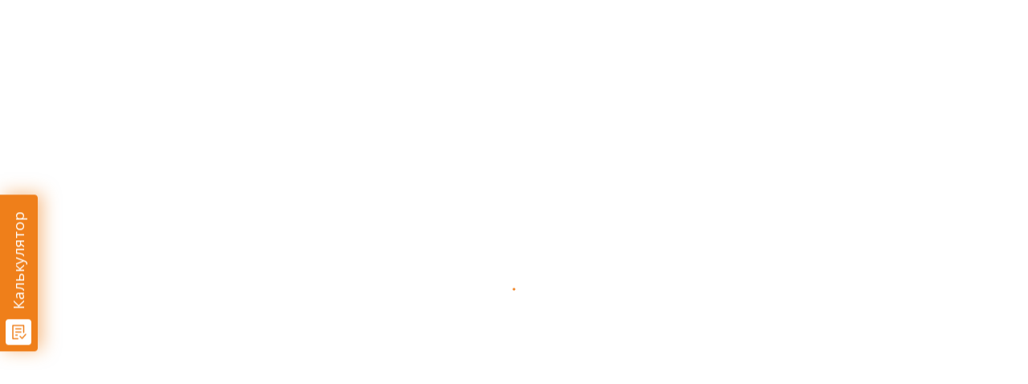

--- FILE ---
content_type: text/html; charset=UTF-8
request_url: https://balkon70.ru/portfolio/otdelka-balkona-tdsk-izgotovlenie-i-ustanovka-mebeli-tomsk-boldyreva-4
body_size: 20739
content:
<!DOCTYPE HTML>
<html class="" lang="ru-RU" prefix="og: http://ogp.me/ns#">
<head>

	<meta charset="UTF-8">

		<title>Отделка балкона ТДСК в панельном доме. Мебель на балкон.</title>

								<link rel="shortcut icon" href="https://balkon70.ru/wp-content/uploads/favicon.png">
			
	<!-- Оценки производительности этого сайта настраивается усилитель Оценка производительности WP плагин v1.6 - http://wordpress.org/plugins/wp-performance-score-booster -->

<!-- This site is optimized with the Yoast SEO Premium plugin v3.1.1 - https://yoast.com/wordpress/plugins/seo/ -->
<meta name="description" content="Комплексная отделка балконов в Томске и Северске. Гарантия качества и низкие цены. Изготовление и установка мебели на балкон. Замер - бесплатно!"/>
<meta name="robots" content="noodp"/>
<link rel="canonical" href="https://balkon70.ru/portfolio/otdelka-balkona-tdsk-izgotovlenie-i-ustanovka-mebeli-tomsk-boldyreva-4" />
<meta property="og:locale" content="ru_RU" />
<meta property="og:type" content="article" />
<meta property="og:title" content="Отделка балкона ТДСК в панельном доме. Мебель на балкон." />
<meta property="og:description" content="Комплексная отделка балконов в Томске и Северске. Гарантия качества и низкие цены. Изготовление и установка мебели на балкон. Замер - бесплатно!" />
<meta property="og:url" content="https://balkon70.ru/portfolio/otdelka-balkona-tdsk-izgotovlenie-i-ustanovka-mebeli-tomsk-boldyreva-4" />
<meta property="og:site_name" content="Сибирские мастера" />
<meta property="og:image" content="https://balkon70.ru/wp-content/uploads/DSC07389.jpg" />
<meta property="og:image:width" content="1024" />
<meta property="og:image:height" content="682" />
<meta name="twitter:card" content="summary" />
<meta name="twitter:description" content="Комплексная отделка балконов в Томске и Северске. Гарантия качества и низкие цены. Изготовление и установка мебели на балкон. Замер - бесплатно!" />
<meta name="twitter:title" content="Отделка балкона ТДСК в панельном доме. Мебель на балкон." />
<meta name="twitter:image" content="https://balkon70.ru/wp-content/uploads/DSC07389.jpg" />
<meta property="DC.date.issued" content="2016-10-03T12:09:28+00:00" />
<!-- / Yoast SEO Premium plugin. -->

<meta name="viewport" content="width=device-width, maximum-scale=1, initial-scale=1">
<meta name="SKYPE_TOOLBAR" content="SKYPE_TOOLBAR_PARSER_COMPATIBLE">
<meta name="og:title" content="Отделка балкона ТДСК. Изготовление и установка мебели. Томск, Болдырева 4">
<meta name="og:type" content="website">
<meta name="og:url" content="https://balkon70.ru/portfolio/otdelka-balkona-tdsk-izgotovlenie-i-ustanovka-mebeli-tomsk-boldyreva-4">
<meta name="og:image" content="https://balkon70.ru/wp-content/uploads/DSC07389-400x266.jpg">
		<script type="text/javascript">
			window._wpemojiSettings = {"baseUrl":"https:\/\/s.w.org\/images\/core\/emoji\/72x72\/","ext":".png","source":{"concatemoji":"https:\/\/balkon70.ru\/wp-includes\/js\/wp-emoji-release.min.js"}};
			!function(e,n,t){var a;function i(e){var t=n.createElement("canvas"),a=t.getContext&&t.getContext("2d"),i=String.fromCharCode;return!(!a||!a.fillText)&&(a.textBaseline="top",a.font="600 32px Arial","flag"===e?(a.fillText(i(55356,56806,55356,56826),0,0),3e3<t.toDataURL().length):"diversity"===e?(a.fillText(i(55356,57221),0,0),t=a.getImageData(16,16,1,1).data,a.fillText(i(55356,57221,55356,57343),0,0),(t=a.getImageData(16,16,1,1).data)[0],t[1],t[2],t[3],!0):("simple"===e?a.fillText(i(55357,56835),0,0):a.fillText(i(55356,57135),0,0),0!==a.getImageData(16,16,1,1).data[0]))}function o(e){var t=n.createElement("script");t.src=e,t.type="text/javascript",n.getElementsByTagName("head")[0].appendChild(t)}t.supports={simple:i("simple"),flag:i("flag"),unicode8:i("unicode8"),diversity:i("diversity")},t.DOMReady=!1,t.readyCallback=function(){t.DOMReady=!0},t.supports.simple&&t.supports.flag&&t.supports.unicode8&&t.supports.diversity||(a=function(){t.readyCallback()},n.addEventListener?(n.addEventListener("DOMContentLoaded",a,!1),e.addEventListener("load",a,!1)):(e.attachEvent("onload",a),n.attachEvent("onreadystatechange",function(){"complete"===n.readyState&&t.readyCallback()})),(a=t.source||{}).concatemoji?o(a.concatemoji):a.wpemoji&&a.twemoji&&(o(a.twemoji),o(a.wpemoji)))}(window,document,window._wpemojiSettings);
		</script>
		<style type="text/css">
img.wp-smiley,
img.emoji {
	display: inline !important;
	border: none !important;
	box-shadow: none !important;
	height: 1em !important;
	width: 1em !important;
	margin: 0 .07em !important;
	vertical-align: -0.1em !important;
	background: none !important;
	padding: 0 !important;
}
</style>
<link rel='stylesheet' id='dashicons-css'  href='https://balkon70.ru/wp-includes/css/dashicons.min.css' type='text/css' media='all' />
<link rel='stylesheet' id='wp-jquery-ui-dialog-css'  href='https://balkon70.ru/wp-includes/css/jquery-ui-dialog.min.css' type='text/css' media='all' />
<link rel='stylesheet' id='elusive-css'  href='https://balkon70.ru/wp-content/plugins/menu-icons/includes/library/icon-picker/css/types/elusive.min.css' type='text/css' media='all' />
<link rel='stylesheet' id='foundation-icons-css'  href='https://balkon70.ru/wp-content/plugins/menu-icons/includes/library/icon-picker/css/types/foundation-icons.min.css' type='text/css' media='all' />
<link rel='stylesheet' id='genericons-css'  href='https://balkon70.ru/wp-content/plugins/menu-icons/includes/library/icon-picker/css/types/genericons.min.css' type='text/css' media='all' />
<link rel='stylesheet' id='menu-icons-extra-css'  href='https://balkon70.ru/wp-content/plugins/menu-icons/css/extra.min.css' type='text/css' media='all' />
<link rel='stylesheet' id='contact-form-7-css'  href='https://balkon70.ru/wp-content/plugins/contact-form-7/includes/css/styles.css' type='text/css' media='all' />
<link rel='stylesheet' id='rs-plugin-settings-css'  href='https://balkon70.ru/wp-content/plugins/revslider/public/assets/css/settings.css' type='text/css' media='all' />
<style id='rs-plugin-settings-inline-css' type='text/css'>
.tp-caption a{color:#ff7302;text-shadow:none;-webkit-transition:all 0.2s ease-out;-moz-transition:all 0.2s ease-out;-o-transition:all 0.2s ease-out;-ms-transition:all 0.2s ease-out}.tp-caption a:hover{color:#ffa902}
</style>
<link rel='stylesheet' id='us-font-1-css'  href='https://fonts.googleapis.com/css?family=Noto+Sans%3A400%2C700&#038;subset=latin&#038;ver=4.4.34' type='text/css' media='all' />
<link rel='stylesheet' id='us-font-2-css'  href='https://fonts.googleapis.com/css?family=Open+Sans%3A400%2C400italic%2C700%2C700italic%2C400%7C400&#038;subset=latin&#038;ver=4.4.34' type='text/css' media='all' />
<link rel='stylesheet' id='us-base-css'  href='//balkon70.ru/wp-content/themes/Impreza/framework/css/us-base.css' type='text/css' media='all' />
<link rel='stylesheet' id='us-font-awesome-css'  href='//balkon70.ru/wp-content/themes/Impreza/framework/css/font-awesome.css' type='text/css' media='all' />
<link rel='stylesheet' id='us-font-mdfi-css'  href='//balkon70.ru/wp-content/themes/Impreza/framework/css/font-mdfi.css' type='text/css' media='all' />
<link rel='stylesheet' id='us-magnific-popup-css'  href='//balkon70.ru/wp-content/themes/Impreza/framework/css/magnific-popup.css' type='text/css' media='all' />
<link rel='stylesheet' id='us-style-css'  href='//balkon70.ru/wp-content/themes/Impreza/css/style.css' type='text/css' media='all' />
<link rel='stylesheet' id='us-responsive-css'  href='//balkon70.ru/wp-content/themes/Impreza/css/responsive.css' type='text/css' media='all' />
<link rel='stylesheet' id='bsf-Defaults-css'  href='https://balkon70.ru/wp-content/uploads/smile_fonts/Defaults/Defaults.css' type='text/css' media='all' />
<script type='text/javascript' src='https://balkon70.ru/wp-includes/js/jquery/jquery.js'></script>
<script type='text/javascript' src='https://balkon70.ru/wp-includes/js/jquery/jquery-migrate.min.js'></script>
<script type='text/javascript' src='https://balkon70.ru/wp-content/plugins/revslider/public/assets/js/jquery.themepunch.tools.min.js'></script>
<script type='text/javascript' src='https://balkon70.ru/wp-content/plugins/revslider/public/assets/js/jquery.themepunch.revolution.min.js'></script>
<meta name="generator" content="Powered by Visual Composer - drag and drop page builder for WordPress."/>
<!--[if lte IE 9]><link rel="stylesheet" type="text/css" href="https://balkon70.ru/wp-content/plugins/js_composer/assets/css/vc_lte_ie9.min.css" media="screen"><![endif]--><!--[if IE  8]><link rel="stylesheet" type="text/css" href="https://balkon70.ru/wp-content/plugins/js_composer/assets/css/vc-ie8.min.css" media="screen"><![endif]--><meta name="generator" content="Powered by Slider Revolution 5.1.4 - responsive, Mobile-Friendly Slider Plugin for WordPress with comfortable drag and drop interface." />
<style type="text/css" data-type="vc_custom-css">#responsive-form{
	max-width:600px /*-- измените это значение для установки необходимой ширины вашей формы --*/;
	margin:0 auto;
        width:100%;
}
.form-row{
	width: 100%;
}
.column-half {
	float: left;
	position: relative;
	padding: 0.65rem;
	width:33%;
	-webkit-box-sizing: border-box;
        -moz-box-sizing: border-box;
        box-sizing: border-box
}

.column-full{
	float: left;
	position: relative;
	padding: 0.65rem;
	width:100%;
	-webkit-box-sizing: border-box;
        -moz-box-sizing: border-box;
        box-sizing: border-box
}

.wpcf7-form textarea {
    margin:0 !important;
}

.clearfix:after {
	content: "";
	display: table;
	clear: both;
}

.w-portfolio-item-title {
    font-size: 16px !important;
    
}
#responsive-form{
	max-width:600px /*-- измените это значение для установки необходимой ширины вашей формы --*/;
	margin:0 auto;
        width:100%;
}
.form-row{
	width: 100%;
}
.column-half {
	float: left;
	position: relative;
	padding: 0.65rem;
	width:33%;
	-webkit-box-sizing: border-box;
        -moz-box-sizing: border-box;
        box-sizing: border-box
}

.column-full{
	float: left;
	position: relative;
	padding: 0.65rem;
	width:100%;
	-webkit-box-sizing: border-box;
        -moz-box-sizing: border-box;
        box-sizing: border-box
}

.wpcf7-form textarea {
    margin:0 !important;
}

.clearfix:after {
	content: "";
	display: table;
	clear: both;
}

.ramka {
    width:300px;
    min-height:255px;
    background:#FFF;
    margin:20px auto;
    padding: 10px;
    position:relative;
       -webkit-box-shadow:0 1px 4px rgba(0, 0, 0, 0.3), 0 0 40px rgba(0, 0, 0, 0.1) inset;
       -moz-box-shadow:0 1px 4px rgba(0, 0, 0, 0.3), 0 0 40px rgba(0, 0, 0, 0.1) inset;
            box-shadow:0 1px 4px rgba(0, 0, 0, 0.3), 0 0 40px rgba(0, 0, 0, 0.1) inset;	
}
.ramka:before, .cbm_wrap:after{
    content:'';
    position:absolute; 
    z-index:-1;
    -webkit-box-shadow:0 0 20px rgba(0,0,0,0.8);
    -moz-box-shadow:0 0 20px rgba(0,0,0,0.8);
    box-shadow:0 0 20px rgba(0,0,0,0.8);
    top:0;
    bottom:0;
    left:10px;
    right:10px;
    -moz-border-radius:100px / 10px;
    border-radius:100px / 10px;
} 
.ramka:after{
    right:10px; 
    left:auto;
    -webkit-transform:skew(8deg) rotate(3deg); 
       -moz-transform:skew(8deg) rotate(3deg);
             -ms-transform:skew(8deg) rotate(3deg);
             -o-transform:skew(8deg) rotate(3deg); 
            transform:skew(8deg) rotate(3deg);
}
.shadow {
    background: #c5c5c5; 
    box-shadow: 0 0 15px rgba(0,0,0,0.7); 
    padding: 10px;
}

.simple-little-table {
	font-family:Arial, Helvetica, sans-serif;
	color:#666;
	font-size:12px;
	text-shadow: 1px 1px 0px #fff;
	background:#eaebec;
	border:#ccc 1px solid;
	border-collapse:separate;
 
	-moz-border-radius:3px;
	-webkit-border-radius:3px;
	border-radius:3px;
 
	-moz-box-shadow: 0 1px 2px #d1d1d1;
	-webkit-box-shadow: 0 1px 2px #d1d1d1;
	box-shadow: 0 1px 2px #d1d1d1;
}
 
.simple-little-table th {
	font-weight:bold;
	padding:21px 25px 22px 25px;
	border-top:1px solid #fafafa;
	border-bottom:1px solid #e0e0e0;
 
	background: #ededed;
	background: -webkit-gradient(linear, left top, left bottom, from(#ededed), to(#ebebeb));
	background: -moz-linear-gradient(top,  #ededed,  #ebebeb);
}
.simple-little-table th:first-child{
	text-align: left;
	padding-left:20px;
}
.simple-little-table tr:first-child th:first-child{
	-moz-border-radius-topleft:3px;
	-webkit-border-top-left-radius:3px;
	border-top-left-radius:3px;
}
.simple-little-table tr:first-child th:last-child{
	-moz-border-radius-topright:3px;
	-webkit-border-top-right-radius:3px;
	border-top-right-radius:3px;
}
.simple-little-table tr{
	text-align: center;
	padding-left:20px;
}
.simple-little-table tr td:first-child{
	text-align: left;
	padding-left:20px;
	border-left: 0;
}
.simple-little-table tr td {
	border-top: 1px solid #ffffff;
	border-bottom:1px solid #e0e0e0;
	border-left: 1px solid #e0e0e0;
 
	background: #fafafa;
	background: -webkit-gradient(linear, left top, left bottom, from(#fbfbfb), to(#fafafa));
	background: -moz-linear-gradient(top,  #fbfbfb,  #fafafa);
}
.simple-little-table tr:nth-child(even) td{
	background: #f6f6f6;
	background: -webkit-gradient(linear, left top, left bottom, from(#f8f8f8), to(#f6f6f6));
	background: -moz-linear-gradient(top,  #f8f8f8,  #f6f6f6);
}
.simple-little-table tr:last-child td{
	border-bottom:0;
}
.simple-little-table tr:last-child td:first-child{
	-moz-border-radius-bottomleft:3px;
	-webkit-border-bottom-left-radius:3px;
	border-bottom-left-radius:3px;
}
.simple-little-table tr:last-child td:last-child{
	-moz-border-radius-bottomright:3px;
	-webkit-border-bottom-right-radius:3px;
	border-bottom-right-radius:3px;
}
.simple-little-table tr:hover td{
	background: #f2f2f2;
	background: -webkit-gradient(linear, left top, left bottom, from(#f2f2f2), to(#f0f0f0));
	background: -moz-linear-gradient(top,  #f2f2f2,  #f0f0f0);
}
 
.simple-little-table a:link {
	color: #666;
	font-weight: bold;
	text-decoration:none;
}
.simple-little-table a:visited {
	color: #999999;
	font-weight:bold;
	text-decoration:none;
}
.simple-little-table a:active,
.simple-little-table a:hover {
	color: #bd5a35;
	text-decoration:underline;
}</style><style type="text/css" data-type="vc_shortcodes-custom-css">.vc_custom_1455678807581{margin-top: -20px !important;}.vc_custom_1455852870364{background-image: url(https://balkon70.ru/wp-content/uploads/bright_squares.png?id=767) !important;}</style><noscript><style type="text/css"> .wpb_animate_when_almost_visible { opacity: 1; }</style></noscript>
			<style id='us-theme-options-css' type="text/css">body {font-family:"Open Sans", sans-serif;font-size:14px;line-height:24px;font-weight:400;}.w-blog.layout_grid .w-blog-post,.w-blog.layout_latest .w-blog-post {font-size:14px;}.l-header .menu-item-language,.l-header .w-nav-item {font-family:"Open Sans", sans-serif;font-weight:400;}.type_desktop .menu-item-language > a,.l-header .type_desktop .w-nav-anchor.level_1,.type_desktop [class*="columns"] .menu-item-has-children .w-nav-anchor.level_2 {font-size:16px;}.type_desktop .submenu-languages .menu-item-language > a,.l-header .type_desktop .w-nav-anchor.level_2,.l-header .type_desktop .w-nav-anchor.level_3,.l-header .type_desktop .w-nav-anchor.level_4 {font-size:15px;}.l-header .type_mobile .w-nav-anchor.level_1 {font-size:16px;}.type_mobile .menu-item-language > a,.l-header .type_mobile .w-nav-anchor.level_2,.l-header .type_mobile .w-nav-anchor.level_3,.l-header .type_mobile .w-nav-anchor.level_4 {font-size:15px;}h1, h2, h3, h4, h5, h6,.w-blog-post.format-quote blockquote,.w-counter-number,.w-logo-title,.w-pricing-item-price,.w-tabs-item-title,.ult_price_figure,.ult_countdown-amount,.ultb3-box .ultb3-title,.stats-block .stats-desc .stats-number {font-family:"Noto Sans", sans-serif;font-weight:400;}h1 {font-size:28px;}h2 {font-size:24px;}h3,.w-actionbox h2 {font-size:22px;}h4,.w-blog.layout_latest .w-blog-post-title,.widgettitle,.comment-reply-title,.woocommerce #reviews h2,.woocommerce .related > h2,.woocommerce .upsells > h2,.woocommerce .cross-sells > h2,.ultb3-box .ultb3-title,.flip-box-wrap .flip-box .ifb-face h3,.aio-icon-box .aio-icon-header h3.aio-icon-title {font-size:20px;}h5,.w-blog.layout_grid .w-blog-post-title,.w-blog.layout_masonry .w-blog-post-title,.w-portfolio-item-title {font-size:18px;}h6 {font-size:16px;}@media (max-width:767px) {body {font-size:13px;line-height:23px;}h1 {font-size:24px;}h2 {font-size:20px;}h3 {font-size:18px;}h4,.w-blog.layout_latest .w-blog-post-title,.widgettitle,.comment-reply-title,.woocommerce #reviews h2,.woocommerce .related > h2,.woocommerce .upsells > h2,.woocommerce .cross-sells > h2,.ultb3-box .ultb3-title,.flip-box-wrap .flip-box .ifb-face h3,.aio-icon-box .aio-icon-header h3.aio-icon-title {font-size:16px;}h5,.w-blog.layout_grid .w-blog-post-title,.w-blog.layout_masonry .w-blog-post-title,.w-portfolio-item-title {font-size:14px;}h6 {font-size:14px;}}.l-body,.l-header.pos_fixed {min-width:1240px;}.l-canvas.type_boxed,.l-canvas.type_boxed .l-subheader,.l-canvas.type_boxed ~ .l-footer .l-subfooter {max-width:1240px;}.l-subheader-h,.l-titlebar-h,.l-main-h,.l-section-h,.l-subfooter-h,.w-tabs-section-content-h,.w-blog-post-body {max-width:1140px;}.l-sidebar {width:25%;}.l-content {width:70%;}@media (max-width:768px) {.g-cols.offset_none,.g-cols.offset_none > div {display:block;}.g-cols > div {width:100% !important;margin-left:0 !important;margin-right:0 !important;margin-bottom:30px;}.l-subfooter.at_top .g-cols > div {margin-bottom:10px;}.g-cols.offset_none > div,.g-cols > div:last-child {margin-bottom:0 !important;}} .l-header.layout_advanced .l-subheader.at_middle,.l-header.layout_centered .l-subheader.at_middle {height:80px;}.l-header.layout_standard.sticky .l-subheader.at_middle,.l-header.layout_extended.sticky .l-subheader.at_middle {line-height:50px;}.l-header.layout_advanced.sticky .l-subheader.at_middle,.l-header.layout_centered.sticky .l-subheader.at_middle {line-height:0px;height:0px;}.l-subheader.at_top {height:36px;}.l-subheader.at_top,.l-subheader.at_bottom {line-height:36px;}.l-header.layout_extended.sticky .l-subheader.at_top {line-height:0px;height:0px;}.l-header.layout_advanced.sticky .l-subheader.at_bottom,.l-header.layout_centered.sticky .l-subheader.at_bottom {line-height:38px;}.l-header.layout_standard.pos_fixed ~ .l-titlebar,.l-canvas.titlebar_none.sidebar_left .l-header.layout_standard.pos_fixed ~ .l-main,.l-canvas.titlebar_none.sidebar_right .l-header.layout_standard.pos_fixed ~ .l-main,.l-canvas.titlebar_none.sidebar_none .l-header.layout_standard.pos_fixed ~ .l-main .l-section:first-child,.l-header.layout_standard.pos_static.bg_transparent ~ .l-titlebar,.l-canvas.titlebar_none.sidebar_left .l-header.layout_standard.pos_static.bg_transparent ~ .l-main,.l-canvas.titlebar_none.sidebar_right .l-header.layout_standard.pos_static.bg_transparent ~ .l-main,.l-canvas.titlebar_none.sidebar_none .l-header.layout_standard.pos_static.bg_transparent ~ .l-main .l-section:first-child {padding-top:80px;}.l-header.layout_extended.pos_fixed ~ .l-titlebar,.l-canvas.titlebar_none.sidebar_left .l-header.layout_extended.pos_fixed ~ .l-main,.l-canvas.titlebar_none.sidebar_right .l-header.layout_extended.pos_fixed ~ .l-main,.l-canvas.titlebar_none.sidebar_none .l-header.layout_extended.pos_fixed ~ .l-main .l-section:first-child,.l-header.layout_extended.pos_static.bg_transparent ~ .l-titlebar,.l-canvas.titlebar_none.sidebar_left .l-header.layout_extended.pos_static.bg_transparent ~ .l-main,.l-canvas.titlebar_none.sidebar_right .l-header.layout_extended.pos_static.bg_transparent ~ .l-main,.l-canvas.titlebar_none.sidebar_none .l-header.layout_extended.pos_static.bg_transparent ~ .l-main .l-section:first-child {padding-top:116px;}.l-header.layout_advanced.pos_fixed ~ .l-titlebar,.l-canvas.titlebar_none.sidebar_left .l-header.layout_advanced.pos_fixed ~ .l-main,.l-canvas.titlebar_none.sidebar_right .l-header.layout_advanced.pos_fixed ~ .l-main,.l-canvas.titlebar_none.sidebar_none .l-header.layout_advanced.pos_fixed ~ .l-main .l-section:first-child,.l-header.layout_advanced.pos_static.bg_transparent ~ .l-titlebar,.l-canvas.titlebar_none.sidebar_left .l-header.layout_advanced.pos_static.bg_transparent ~ .l-main,.l-canvas.titlebar_none.sidebar_right .l-header.layout_advanced.pos_static.bg_transparent ~ .l-main,.l-canvas.titlebar_none.sidebar_none .l-header.layout_advanced.pos_static.bg_transparent ~ .l-main .l-section:first-child {padding-top:116px;}.l-header.layout_centered.pos_fixed ~ .l-titlebar,.l-canvas.titlebar_none.sidebar_left .l-header.layout_centered.pos_fixed ~ .l-main,.l-canvas.titlebar_none.sidebar_right .l-header.layout_centered.pos_fixed ~ .l-main,.l-canvas.titlebar_none.sidebar_none .l-header.layout_centered.pos_fixed ~ .l-main .l-section:first-child,.l-header.layout_centered.pos_static.bg_transparent ~ .l-titlebar,.l-canvas.titlebar_none.sidebar_left .l-header.layout_centered.pos_static.bg_transparent ~ .l-main,.l-canvas.titlebar_none.sidebar_right .l-header.layout_centered.pos_static.bg_transparent ~ .l-main,.l-canvas.titlebar_none.sidebar_none .l-header.layout_centered.pos_static.bg_transparent ~ .l-main .l-section:first-child {padding-top:116px;}.l-body.header_aside {padding-left:300px;position:relative;}.rtl.l-body.header_aside {padding-left:0;padding-right:300px;}.l-header.layout_sided,.l-header.layout_sided .w-cart-notification {width:300px;}} .w-nav.type_desktop .w-nav-anchor.level_1 {padding:0 35px;} .w-nav.type_desktop .btn.w-nav-item.level_1 {margin:0 17.5px;}.rtl .w-nav.type_desktop .btn.w-nav-item.level_1:last-child {margin-right:17.5px;}.l-header.layout_sided .w-nav.type_desktop {line-height:70px;} @media (min-width:901px) {.w-logo-img {height:80px;}.w-logo.with_transparent .w-logo-img > img.for_default {margin-bottom:-80px;}.l-header.layout_standard.sticky .w-logo-img,.l-header.layout_extended.sticky .w-logo-img {height:50px;}.l-header.layout_standard.sticky .w-logo.with_transparent .w-logo-img > img.for_default,.l-header.layout_extended.sticky .w-logo.with_transparent .w-logo-img > img.for_default {margin-bottom:-50px;}.l-header.layout_advanced.sticky .w-logo-img,.l-header.layout_centered.sticky .w-logo-img {height:0px;}.l-header.layout_advanced.sticky .w-logo.with_transparent .w-logo-img > img.for_default,.l-header.layout_centered.sticky .w-logo.with_transparent .w-logo-img > img.for_default {margin-bottom:-0px;}.l-header.layout_sided .w-logo-img > img {width:200px;}.w-logo-title {font-size:27px;}}@media (min-width:601px) and (max-width:900px) {.w-logo-img {height:80px;}.w-logo.with_transparent .w-logo-img > img.for_default {margin-bottom:-80px;}.w-logo-title {font-size:24px;}}@media (max-width:600px) {.w-logo-img {height:50px;}.w-logo.with_transparent .w-logo-img > img.for_default {margin-bottom:-50px;}.w-logo-title {font-size:20px;}}.l-header .w-socials-item.custom .w-socials-item-link-hover {background-color:#1abc9c;}.l-body {background-color:#f2f1f0;}.l-subheader.at_middle,.l-subheader.at_middle .w-lang-list,.l-subheader.at_middle .type_mobile .w-nav-list.level_1 {background-color:#333333;}.l-subheader.at_middle,.transparent .l-subheader.at_middle .type_mobile .w-nav-list.level_1 {color:#333333;}.no-touch .w-logo-link:hover,.no-touch .l-subheader.at_middle .w-contacts-item-value a:hover,.no-touch .l-subheader.at_middle .w-lang-item:hover,.no-touch .transparent .l-subheader.at_middle .w-lang.active .w-lang-item:hover,.no-touch .l-subheader.at_middle .w-socials-item-link:hover,.no-touch .l-subheader.at_middle .w-search-open:hover,.no-touch .l-subheader.at_middle .w-cart-h:hover .w-cart-link,.no-touch .l-subheader.at_middle .w-cart-quantity {color:#ef7f1a;}.l-subheader.at_top,.l-subheader.at_top .w-lang-list,.l-subheader.at_bottom,.l-subheader.at_bottom .type_mobile .w-nav-list.level_1 {background-color:#333;}.l-subheader.at_top,.l-subheader.at_bottom,.transparent .l-subheader.at_bottom .type_mobile .w-nav-list.level_1,.w-lang.active .w-lang-item {color:#666666;}.no-touch .l-subheader.at_top .w-contacts-item-value a:hover,.no-touch .l-subheader.at_top .w-lang-item:hover,.no-touch .transparent .l-subheader.at_top .w-lang.active .w-lang-item:hover,.no-touch .l-subheader.at_top .w-socials-item-link:hover,.no-touch .l-subheader.at_bottom .w-search-open:hover,.no-touch .l-subheader.at_bottom .w-cart-h:hover .w-cart-link,.no-touch .l-subheader.at_bottom .w-cart-quantity {color:#ef7f1a;}.l-header.transparent .l-subheader {color:#ffffff;}.no-touch .l-header.transparent .type_desktop .menu-item-language > a:hover,.no-touch .l-header.transparent .type_desktop .menu-item-language:hover > a,.no-touch .l-header.transparent .w-logo-link:hover,.no-touch .l-header.transparent .l-subheader .w-contacts-item-value a:hover,.no-touch .l-header.transparent .l-subheader .w-lang-item:hover,.no-touch .l-header.transparent .l-subheader .w-socials-item-link:hover,.no-touch .l-header.transparent .l-subheader .w-search-open:hover,.no-touch .l-header.transparent .l-subheader .w-cart-h:hover .w-cart-link,.no-touch .l-header.transparent .l-subheader .w-cart-quantity,.no-touch .l-header.transparent .type_desktop .w-nav-item.level_1:hover .w-nav-anchor.level_1 {color:#ef7f1a;}.l-header.transparent .w-nav-title:after {background-color:#ef7f1a;}.w-search.layout_simple .w-form input,.w-search.layout_modern .w-form input,.w-search.layout_fullwidth .w-form,.w-search.layout_fullscreen .w-form:before {background-color:#ffffff;}.w-search .w-form {color:#000000;}.no-touch .l-header .menu-item-language > a:hover,.no-touch .type_desktop .menu-item-language:hover > a,.no-touch .l-header .w-nav-item.level_1:hover .w-nav-anchor.level_1 {background-color:#ef7f1a;}.no-touch .l-header .menu-item-language > a:hover,.no-touch .type_desktop .menu-item-language:hover > a,.no-touch .l-header .w-nav-item.level_1:hover .w-nav-anchor.level_1 {color:#d9d9d9;}.w-nav-title:after {background-color:#d9d9d9;}.l-header .w-nav-item.level_1.active .w-nav-anchor.level_1,.l-header .w-nav-item.level_1.current-menu-item .w-nav-anchor.level_1,.l-header .w-nav-item.level_1.current-menu-ancestor .w-nav-anchor.level_1 {color:#ffffff;}.l-header .w-nav-item.level_1.active .w-nav-anchor.level_1,.l-header .w-nav-item.level_1.current-menu-item .w-nav-anchor.level_1,.l-header .w-nav-item.level_1.current-menu-ancestor .w-nav-anchor.level_1 {background-color:#ef7f1a;}.l-header.transparent .type_desktop .w-nav-item.level_1.active .w-nav-anchor.level_1,.l-header.transparent .type_desktop .w-nav-item.level_1.current-menu-item .w-nav-anchor.level_1,.l-header.transparent .type_desktop .w-nav-item.level_1.current-menu-ancestor .w-nav-anchor.level_1 {color:#ffffff;}.type_desktop .submenu-languages,.l-header .w-nav-list.level_2,.l-header .w-nav-list.level_3,.l-header .w-nav-list.level_4 {background-color:#ef7f1a;}.type_desktop .submenu-languages,.l-header .w-nav-anchor.level_2,.l-header .w-nav-anchor.level_3,.l-header .w-nav-anchor.level_4,.type_desktop [class*="columns"] .w-nav-item.menu-item-has-children.active .w-nav-anchor.level_2,.type_desktop [class*="columns"] .w-nav-item.menu-item-has-children.current-menu-item .w-nav-anchor.level_2,.type_desktop [class*="columns"] .w-nav-item.menu-item-has-children.current-menu-ancestor .w-nav-anchor.level_2,.no-touch .type_desktop [class*="columns"] .w-nav-item.menu-item-has-children:hover .w-nav-anchor.level_2 {color:#ffffff;}.no-touch .type_desktop .submenu-languages .menu-item-language:hover > a,.no-touch .l-header .w-nav-item.level_2:hover .w-nav-anchor.level_2,.no-touch .l-header .w-nav-item.level_3:hover .w-nav-anchor.level_3,.no-touch .l-header .w-nav-item.level_4:hover .w-nav-anchor.level_4 {background-color:#ef7f1a;}.no-touch .type_desktop .submenu-languages .menu-item-language:hover > a,.no-touch .l-header .w-nav-item.level_2:hover .w-nav-anchor.level_2,.no-touch .l-header .w-nav-item.level_3:hover .w-nav-anchor.level_3,.no-touch .l-header .w-nav-item.level_4:hover .w-nav-anchor.level_4 {color:#d9d9d9;}.l-header .w-nav-item.level_2.current-menu-item .w-nav-anchor.level_2,.l-header .w-nav-item.level_2.current-menu-ancestor .w-nav-anchor.level_2,.l-header .w-nav-item.level_3.current-menu-item .w-nav-anchor.level_3,.l-header .w-nav-item.level_3.current-menu-ancestor .w-nav-anchor.level_3,.l-header .w-nav-item.level_4.current-menu-item .w-nav-anchor.level_4,.l-header .w-nav-item.level_4.current-menu-ancestor .w-nav-anchor.level_4 {background-color:#ef7f1a;}.l-header .w-nav-item.level_2.current-menu-item .w-nav-anchor.level_2,.l-header .w-nav-item.level_2.current-menu-ancestor .w-nav-anchor.level_2,.l-header .w-nav-item.level_3.current-menu-item .w-nav-anchor.level_3,.l-header .w-nav-item.level_3.current-menu-ancestor .w-nav-anchor.level_3,.l-header .w-nav-item.level_4.current-menu-item .w-nav-anchor.level_4,.l-header .w-nav-item.level_4.current-menu-ancestor .w-nav-anchor.level_4 {color:#ffffff;}.btn.w-nav-item .w-nav-anchor.level_1 {background-color:#ef7f1a !important;}.btn.w-nav-item .w-nav-anchor.level_1 {color:#ffffff !important;}.no-touch .btn.w-nav-item .w-nav-anchor.level_1:before {background-color:#ef7f1a !important;}.no-touch .btn.w-nav-item .w-nav-anchor.level_1:hover {color:#ffffff !important;}.l-preloader,.l-canvas,.w-blog.layout_masonry .w-blog-post-h,.w-cart-dropdown,.g-filters-item.active,.no-touch .g-filters-item.active:hover,.w-portfolio-item-anchor,.w-tabs.layout_default .w-tabs-item.active,.no-touch .w-tabs.layout_default .w-tabs-item.active:hover,.w-tabs.layout_ver .w-tabs-item.active,.no-touch .w-tabs.layout_ver .w-tabs-item.active:hover,.w-tabs.layout_timeline .w-tabs-item,.w-tabs.layout_timeline .w-tabs-section-header-h,.no-touch #lang_sel ul ul a:hover,.no-touch #lang_sel_click ul ul a:hover,#lang_sel_footer,.woocommerce-tabs .tabs li.active,.no-touch .woocommerce-tabs .tabs li.active:hover,.woocommerce .stars span:after,.woocommerce .stars span a:after,.woocommerce #payment .payment_box input[type="text"],#bbp-user-navigation li.current,.gform_wrapper .chosen-container-single .chosen-search input[type="text"],.gform_wrapper .chosen-container-multi .chosen-choices li.search-choice {background-color:#ffffff;}.woocommerce .blockUI.blockOverlay {background-color:#ffffff !important;}a.w-btn.color_contrast,.w-btn.color_contrast,.no-touch a.w-btn.color_contrast:hover,.no-touch .w-btn.color_contrast:hover,.no-touch a.w-btn.color_contrast.style_outlined:hover,.no-touch .w-btn.color_contrast.style_outlined:hover,.w-iconbox.style_circle.color_contrast .w-iconbox-icon {color:#ffffff;}input,textarea,select,.l-section.for_blogpost .w-blog-post-preview,.w-actionbox.color_light,.w-blog-post-preview-icon,.g-filters,.w-iconbox.style_circle.color_light .w-iconbox-icon,.g-loadmore-btn,.w-pricing-item-header,.w-progbar-bar,.w-progbar.style_3 .w-progbar-bar:before,.w-progbar.style_3 .w-progbar-bar-count,.w-tabs-list,.w-testimonial.style_4:before,.no-touch .l-main .widget_nav_menu a:hover,#lang_sel a,#lang_sel_click a,.smile-icon-timeline-wrap .timeline-wrapper .timeline-block,.smile-icon-timeline-wrap .timeline-feature-item.feat-item,.woocommerce .quantity .plus,.woocommerce .quantity .minus,.select2-container a.select2-choice,.select2-drop .select2-search input,.woocommerce-tabs .tabs,.woocommerce #payment .payment_box,#subscription-toggle,#favorite-toggle,#bbp-user-navigation,.gform_wrapper .chosen-container-single .chosen-single,.gform_wrapper .chosen-container .chosen-drop,.gform_wrapper .chosen-container-multi .chosen-choices {background-color:#f6f6f6;}.timeline-wrapper .timeline-post-right .ult-timeline-arrow l,.timeline-wrapper .timeline-post-left .ult-timeline-arrow l,.timeline-feature-item.feat-item .ult-timeline-arrow l,.woocommerce #payment .payment_box:after {border-color:#f6f6f6;}.l-section,.g-cols > div,.w-blog-post,.w-comments-list,.w-pricing-item-h,.w-profile,.w-separator,.w-sharing-item,.w-tabs-section,.w-tabs-section-header:before,.w-tabs.layout_timeline .w-tabs-list:before,.w-tabs.layout_timeline.accordion .w-tabs-section-content,.g-tags > a,.w-testimonial.style_1,.widget_calendar #calendar_wrap,.l-main .widget_nav_menu > div,.l-main .widget_nav_menu .menu-item a,.widget_nav_menu .menu-item.menu-item-has-children + .menu-item > a,.select2-container a.select2-choice,.smile-icon-timeline-wrap .timeline-line,.woocommerce table th,.woocommerce table td,.woocommerce .login,.woocommerce .checkout_coupon,.woocommerce .register,.woocommerce .cart.variations_form,.woocommerce .cart .group_table,.woocommerce .cart .group_table td,.woocommerce .commentlist .comment-text,.woocommerce .comment-respond,.woocommerce .related,.woocommerce .upsells,.woocommerce .cross-sells,.woocommerce .checkout #order_review,.woocommerce ul.order_details li,.woocommerce .shop_table.my_account_orders,.widget_price_filter .ui-slider-handle,.widget_layered_nav ul,.widget_layered_nav ul li,#bbpress-forums fieldset,#bbpress-forums .bbp-body > ul,#bbpress-forums li.bbp-header,.bbp-replies .bbp-body,div.bbp-forum-header,div.bbp-topic-header,div.bbp-reply-header,.bbp-pagination-links a,.bbp-pagination-links span.current,span.bbp-topic-pagination a.page-numbers,.bbp-logged-in,.gform_wrapper .gsection,.gform_wrapper .gf_page_steps,.gform_wrapper li.gfield_creditcard_warning,.form_saved_message {border-color:#ebebeb;}.w-separator,.w-iconbox.color_light .w-iconbox-icon,.w-testimonial.style_3 .w-testimonial-text:after,.w-testimonial.style_3 .w-testimonial-text:before {color:#ebebeb;}a.w-btn.color_light,.w-btn.color_light,.w-btn.color_light.style_outlined:before,.w-btn.w-blog-post-more:before,.w-iconbox.style_circle.color_light .w-iconbox-icon,.no-touch .g-loadmore-btn:hover,.woocommerce .button,.no-touch .woocommerce .quantity .plus:hover,.no-touch .woocommerce .quantity .minus:hover,.widget_price_filter .ui-slider,.gform_wrapper .gform_page_footer .gform_previous_button {background-color:#ebebeb;}a.w-btn.color_light.style_outlined,.w-btn.color_light.style_outlined,.w-btn.w-blog-post-more,.w-iconbox.style_outlined.color_light .w-iconbox-icon,.w-person-links-item,.w-socials-item-link,.pagination .page-numbers {box-shadow:0 0 0 2px #ebebeb inset;}h1, h2, h3, h4, h5, h6,input,textarea,select,.no-touch a.w-btn.color_light:hover,.no-touch .w-btn.color_light:hover,.no-touch .w-btn.w-blog-post-more:hover,.w-counter-number,.w-form-row-field:before,.w-portfolio-item-anchor,.no-touch .w-portfolio-item-anchor:hover,.l-section.color_primary a.w-portfolio-item-anchor,.l-section.color_secondary a.w-portfolio-item-anchor,.w-pricing-item-header,.w-progbar.color_custom .w-progbar-title,.woocommerce .products .product .price,.woocommerce div.product .price,.gform_wrapper .chosen-container-single .chosen-single {color:#000000;}.w-progbar.color_contrast .w-progbar-bar-h {background-color:#000000;}.l-canvas,a.w-btn.color_contrast.style_outlined,.w-btn.color_contrast.style_outlined,.w-btn.w-blog-post-more,.w-cart-dropdown,.w-iconbox.color_contrast .w-iconbox-icon,.w-iconbox.color_light.style_circle .w-iconbox-icon,.w-tabs.layout_timeline .w-tabs-item,.w-tabs.layout_timeline .w-tabs-section-header-h,.woocommerce .button {color:#333333;}a.w-btn.color_contrast,.w-btn.color_contrast,.w-btn.color_contrast.style_outlined:before,.w-iconbox.style_circle.color_contrast .w-iconbox-icon {background-color:#333333;}a.w-btn.color_contrast.style_outlined,.w-btn.color_contrast.style_outlined,.w-iconbox.style_outlined.color_contrast .w-iconbox-icon {box-shadow:0 0 0 2px #333333 inset;}a,.highlight_primary,.l-preloader,.no-touch .l-titlebar .g-nav-item:hover,a.w-btn.color_primary.style_outlined,.w-btn.color_primary.style_outlined,.l-main .w-contacts-item:before,.w-counter.color_primary .w-counter-number,.g-filters-item.active,.no-touch .g-filters-item.active:hover,.w-form-row.focused .w-form-row-field:before,.w-iconbox.color_primary .w-iconbox-icon,.no-touch .w-iconbox-link:hover .w-iconbox-title,.no-touch .w-logos .owl-prev:hover,.no-touch .w-logos .owl-next:hover,.w-separator.color_primary,.w-sharing.type_outlined.color_primary .w-sharing-item,.no-touch .w-sharing.type_simple.color_primary .w-sharing-item:hover .w-sharing-icon,.w-tabs.layout_default .w-tabs-item.active,.no-touch .w-tabs.layout_default .w-tabs-item.active:hover,.w-tabs-section.active .w-tabs-section-header,.w-tabs.layout_ver .w-tabs-item.active,.no-touch .w-tabs.layout_ver .w-tabs-item.active:hover,.no-touch .g-tags > a:hover,.w-testimonial.style_2:before,.woocommerce .products .product .button,.woocommerce .star-rating span:before,.woocommerce-tabs .tabs li.active,.no-touch .woocommerce-tabs .tabs li.active:hover,.woocommerce .stars span a:after,#subscription-toggle span.is-subscribed:before,#favorite-toggle span.is-favorite:before {color:#ef7f1a;}.l-section.color_primary,.l-titlebar.color_primary,.l-navigation-item-title span,.highlight_primary_bg,.w-actionbox.color_primary,button,input[type="submit"],a.w-btn.color_primary,.w-btn.color_primary,.w-btn.color_primary.style_outlined:before,.no-touch .g-filters-item:hover,.w-iconbox.style_circle.color_primary .w-iconbox-icon,.no-touch .w-iconbox.style_circle .w-iconbox-icon:before,.no-touch .w-iconbox.style_outlined .w-iconbox-icon:before,.no-touch .w-person.layout_toplinks .w-person-links,.w-pricing-item.type_featured .w-pricing-item-header,.w-progbar.color_primary .w-progbar-bar-h,.w-sharing.type_solid.color_primary .w-sharing-item,.w-sharing.type_fixed.color_primary .w-sharing-item,.w-sharing.type_outlined.color_primary .w-sharing-item:before,.w-tabs.layout_timeline .w-tabs-item:before,.w-tabs.layout_timeline .w-tabs-section-header-h:before,.no-touch .w-toplink.active:hover,.no-touch .pagination .page-numbers:before,.pagination .page-numbers.current,.l-main .widget_nav_menu .menu-item.current-menu-item > a,.rsDefault .rsThumb.rsNavSelected,.no-touch .tp-leftarrow.tparrows.custom:before,.no-touch .tp-rightarrow.tparrows.custom:before,.smile-icon-timeline-wrap .timeline-separator-text .sep-text,.smile-icon-timeline-wrap .timeline-wrapper .timeline-dot,.smile-icon-timeline-wrap .timeline-feature-item .timeline-dot,p.demo_store,.woocommerce .button.alt,.woocommerce .button.checkout,.no-touch .woocommerce .products .product .button:hover,.woocommerce .products .product .button.loading,.woocommerce .onsale,.widget_price_filter .ui-slider-range,.widget_layered_nav ul li.chosen,.widget_layered_nav_filters ul li a,.no-touch .bbp-pagination-links a:hover,.bbp-pagination-links span.current,.no-touch span.bbp-topic-pagination a.page-numbers:hover,.gform_wrapper .gform_page_footer .gform_next_button,.gform_wrapper .gf_progressbar_percentage,.gform_wrapper .chosen-container .chosen-results li.highlighted {background-color:#ef7f1a;}.g-html blockquote,.no-touch .l-titlebar .g-nav-item:hover,.no-touch .w-logos .owl-prev:hover,.no-touch .w-logos .owl-next:hover,.no-touch .w-logos-item:hover .w-logos-item-h,.w-separator.color_primary,.w-tabs.layout_default .w-tabs-item.active,.no-touch .w-tabs.layout_default .w-tabs-item.active:hover,.w-tabs.layout_ver .w-tabs-item.active,.no-touch .w-tabs.layout_ver .w-tabs-item.active:hover,.no-touch .g-tags > a:hover,.no-touch .w-testimonial.style_1:hover,.l-main .widget_nav_menu .menu-item.current-menu-item > a,.woocommerce-tabs .tabs li.active,.no-touch .woocommerce-tabs .tabs li.active:hover,.widget_layered_nav ul li.chosen,.bbp-pagination-links span.current,.no-touch #bbpress-forums .bbp-pagination-links a:hover,.no-touch #bbpress-forums .bbp-topic-pagination a:hover,#bbp-user-navigation li.current {border-color:#ef7f1a;}a.w-btn.color_primary.style_outlined,.w-btn.color_primary.style_outlined,.l-main .w-contacts-item:before,.w-iconbox.color_primary.style_outlined .w-iconbox-icon,.w-sharing.type_outlined.color_primary .w-sharing-item,.w-tabs.layout_timeline .w-tabs-item,.w-tabs.layout_timeline .w-tabs-section-header-h,.woocommerce .products .product .button {box-shadow:0 0 0 2px #ef7f1a inset;}input:focus,textarea:focus,select:focus {box-shadow:0 0 0 2px #ef7f1a;}.no-touch a:hover,.highlight_secondary,.no-touch .w-blog-post-link:hover .w-blog-post-title,.no-touch .w-blog-post-link:hover .w-blog-post-preview-icon,.no-touch .w-blog-post-meta a:hover,.no-touch .w-blognav-prev:hover .w-blognav-title,.no-touch .w-blognav-next:hover .w-blognav-title,a.w-btn.color_secondary.style_outlined,.w-btn.color_secondary.style_outlined,.w-counter.color_secondary .w-counter-number,.w-iconbox.color_secondary .w-iconbox-icon,.w-separator.color_secondary,.w-sharing.type_outlined.color_secondary .w-sharing-item,.no-touch .w-sharing.type_simple.color_secondary .w-sharing-item:hover .w-sharing-icon,.no-touch .l-main .widget_tag_cloud a:hover,.no-touch .l-main .widget_product_tag_cloud .tagcloud a:hover,.no-touch .bbp_widget_login a.button.logout-link:hover {color:#333333;}.l-section.color_secondary,.l-titlebar.color_secondary,.highlight_secondary_bg,.no-touch input[type="submit"]:hover,a.w-btn.color_secondary,.w-btn.color_secondary,.w-btn.color_secondary.style_outlined:before,.w-actionbox.color_secondary,.w-iconbox.style_circle.color_secondary .w-iconbox-icon,.w-progbar.color_secondary .w-progbar-bar-h,.w-sharing.type_solid.color_secondary .w-sharing-item,.w-sharing.type_fixed.color_secondary .w-sharing-item,.w-sharing.type_outlined.color_secondary .w-sharing-item:before,.no-touch .woocommerce .button:hover,.no-touch .woocommerce input[type="submit"]:hover,.no-touch .woocommerce .button.alt:hover,.no-touch .woocommerce .button.checkout:hover,.no-touch .woocommerce .product-remove a.remove:hover,.no-touch .widget_layered_nav_filters ul li a:hover {background-color:#333333;}.w-separator.color_secondary {border-color:#333333;}a.w-btn.color_secondary.style_outlined,.w-btn.color_secondary.style_outlined,.w-iconbox.color_secondary.style_outlined .w-iconbox-icon,.w-sharing.type_outlined.color_secondary .w-sharing-item {box-shadow:0 0 0 2px #333333 inset;}.highlight_faded,.w-blog-post-preview-icon,.w-blog-post-meta,.w-profile-link.for_logout,.w-testimonial-person-meta,.w-testimonial.style_4:before,.l-main .widget_tag_cloud a,.l-main .widget_product_tag_cloud .tagcloud a,.woocommerce-breadcrumb,.woocommerce .star-rating:before,.woocommerce .stars span:after,.woocommerce .product-remove a.remove,p.bbp-topic-meta,.bbp_widget_login a.button.logout-link {color:#999999;}.w-blog.layout_latest .w-blog-post-meta-date {border-color:#999999;}.l-section.color_alternate,.l-titlebar.color_alternate,.color_alternate .g-filters-item.active,.no-touch .color_alternate .g-filters-item.active:hover,.color_alternate .w-tabs.layout_default .w-tabs-item.active,.no-touch .color_alternate .w-tabs.layout_default .w-tabs-item.active:hover,.color_alternate .w-tabs.layout_ver .w-tabs-item.active,.no-touch .color_alternate .w-tabs.layout_ver .w-tabs-item.active:hover,.color_alternate .w-tabs.layout_timeline .w-tabs-item,.color_alternate .w-tabs.layout_timeline .w-tabs-section-header-h {background-color:#c4c4c4;}.color_alternate a.w-btn.color_contrast,.color_alternate .w-btn.color_contrast,.no-touch .color_alternate a.w-btn.color_contrast:hover,.no-touch .color_alternate .w-btn.color_contrast:hover,.no-touch .color_alternate a.w-btn.color_contrast.style_outlined:hover,.no-touch .color_alternate .w-btn.color_contrast.style_outlined:hover,.color_alternate .w-iconbox.style_circle.color_contrast .w-iconbox-icon {color:#c4c4c4;}.color_alternate input,.color_alternate textarea,.color_alternate select,.color_alternate .w-blog-post-preview-icon,.color_alternate .g-filters,.color_alternate .w-iconbox.style_circle.color_light .w-iconbox-icon,.color_alternate .g-loadmore-btn,.color_alternate .w-pricing-item-header,.color_alternate .w-progbar-bar,.color_alternate .w-tabs-list,.color_alternate .w-testimonial.style_4:before {background-color:#ffffff;}.l-section.color_alternate,.color_alternate .g-cols > div,.color_alternate .w-blog-post,.color_alternate .w-comments-list,.color_alternate .w-pricing-item-h,.color_alternate .w-profile,.color_alternate .w-separator,.color_alternate .w-tabs-section,.color_alternate .w-tabs-section-header:before,.color_alternate .w-tabs.layout_timeline .w-tabs-list:before,.color_alternate .w-tabs.layout_timeline.accordion .w-tabs-section-content,.color_alternate .w-testimonial.style_1 {border-color:#e5e5e5;}.color_alternate .w-separator,.color_alternate .w-iconbox.color_light .w-iconbox-icon,.color_alternate .w-testimonial.style_3 .w-testimonial-text:after,.color_alternate .w-testimonial.style_3 .w-testimonial-text:before {color:#e5e5e5;}.color_alternate a.w-btn.color_light,.color_alternate .w-btn.color_light,.color_alternate .w-btn.color_light.style_outlined:before,.color_alternate .w-btn.w-blog-post-more:before,.color_alternate .w-iconbox.style_circle.color_light .w-iconbox-icon,.no-touch .color_alternate .g-loadmore-btn:hover {background-color:#e5e5e5;}.color_alternate a.w-btn.color_light.style_outlined,.color_alternate .w-btn.color_light.style_outlined,.color_alternate .w-btn.w-blog-post-more,.color_alternate .w-iconbox.style_outlined.color_light .w-iconbox-icon,.color_alternate .w-person-links-item,.color_alternate .w-socials-item-link,.color_alternate .pagination .page-numbers {box-shadow:0 0 0 2px #e5e5e5 inset;}.color_alternate h1,.color_alternate h2,.color_alternate h3,.color_alternate h4,.color_alternate h5,.color_alternate h6,.color_alternate input,.color_alternate textarea,.color_alternate select,.no-touch .color_alternate a.w-btn.color_light:hover,.no-touch .color_alternate .w-btn.color_light:hover,.no-touch .color_alternate .w-btn.w-blog-post-more:hover,.color_alternate .w-counter-number,.color_alternate .w-form-row-field:before,.color_alternate .w-pricing-item-header {color:#000000;}.color_alternate .w-progbar.color_contrast .w-progbar-bar-h {background-color:#000000;}.l-titlebar.color_alternate,.l-section.color_alternate,.color_alternate a.w-btn.color_contrast.style_outlined,.color_alternate .w-btn.color_contrast.style_outlined,.color_alternate .w-btn.w-blog-post-more,.color_alternate .w-iconbox.color_contrast .w-iconbox-icon,.color_alternate .w-iconbox.color_light.style_circle .w-iconbox-icon,.color_alternate .w-tabs.layout_timeline .w-tabs-item,.color_alternate .w-tabs.layout_timeline .w-tabs-section-header-h {color:#333333;}.color_alternate a.w-btn.color_contrast,.color_alternate .w-btn.color_contrast,.color_alternate .w-btn.color_contrast.style_outlined:before,.color_alternate .w-iconbox.style_circle.color_contrast .w-iconbox-icon {background-color:#333333;}.color_alternate a.w-btn.color_contrast.style_outlined,.color_alternate .w-btn.color_contrast.style_outlined,.color_alternate .w-iconbox.style_outlined.color_contrast .w-iconbox-icon {box-shadow:0 0 0 2px #333333 inset;}.color_alternate a,.color_alternate .highlight_primary,.no-touch .l-titlebar.color_alternate .g-nav-item:hover,.color_alternate a.w-btn.color_primary.style_outlined,.color_alternate .w-btn.color_primary.style_outlined,.l-main .color_alternate .w-contacts-item:before,.color_alternate .w-counter.color_primary .w-counter-number,.color_alternate .g-filters-item.active,.no-touch .color_alternate .g-filters-item.active:hover,.color_alternate .w-form-row.focused .w-form-row-field:before,.color_alternate .w-iconbox.color_primary .w-iconbox-icon,.no-touch .color_alternate .w-iconbox-link:hover .w-iconbox-title,.no-touch .color_alternate .w-logos .owl-prev:hover,.no-touch .color_alternate .w-logos .owl-next:hover,.color_alternate .w-separator.color_primary,.color_alternate .w-tabs.layout_default .w-tabs-item.active,.no-touch .color_alternate .w-tabs.layout_default .w-tabs-item.active:hover,.color_alternate .w-tabs-section.active .w-tabs-section-header,.color_alternate .w-tabs.layout_ver .w-tabs-item.active,.no-touch .color_alternate .w-tabs.layout_ver .w-tabs-item.active:hover,.color_alternate .w-testimonial.style_2:before {color:#ef7f1a;}.color_alternate .highlight_primary_bg,.color_alternate .w-actionbox.color_primary,.color_alternate button,.color_alternate input[type="submit"],.color_alternate a.w-btn.color_primary,.color_alternate .w-btn.color_primary,.color_alternate .w-btn.color_primary.style_outlined:before,.no-touch .color_alternate .g-filters-item:hover,.color_alternate .w-iconbox.style_circle.color_primary .w-iconbox-icon,.no-touch .color_alternate .w-iconbox.style_circle .w-iconbox-icon:before,.no-touch .color_alternate .w-iconbox.style_outlined .w-iconbox-icon:before,.no-touch .color_alternate .w-person.layout_toplinks .w-person-links,.color_alternate .w-pricing-item.type_featured .w-pricing-item-header,.color_alternate .w-progbar.color_primary .w-progbar-bar-h,.color_alternate .w-tabs.layout_timeline .w-tabs-item:before,.color_alternate .w-tabs.layout_timeline .w-tabs-section-header-h:before,.no-touch .color_alternate .w-toplink.active:hover,.no-touch .color_alternate .pagination .page-numbers:before,.color_alternate .pagination .page-numbers.current {background-color:#ef7f1a;}.g-html .color_alternate blockquote,.no-touch .l-titlebar.color_alternate.g-nav-item:hover,.no-touch .color_alternate .w-logos .owl-prev:hover,.no-touch .color_alternate .w-logos .owl-next:hover,.no-touch .color_alternate .w-logos-item:hover .w-logos-item-h,.color_alternate .w-separator.color_primary,.color_alternate .w-tabs.layout_default .w-tabs-item.active,.no-touch .color_alternate .w-tabs.layout_default .w-tabs-item.active:hover,.color_alternate .w-tabs.layout_ver .w-tabs-item.active,.no-touch .color_alternate .w-tabs.layout_ver .w-tabs-item.active:hover,.no-touch .color_alternate .g-tags > a:hover,.no-touch .color_alternate .w-testimonial.style_1:hover {border-color:#ef7f1a;}.color_alternate a.w-btn.color_primary.style_outlined,.color_alternate .w-btn.color_primary.style_outlined,.l-main .color_alternate .w-contacts-item:before,.color_alternate .w-iconbox.color_primary.style_outlined .w-iconbox-icon,.color_alternate .w-tabs.layout_timeline .w-tabs-item,.color_alternate .w-tabs.layout_timeline .w-tabs-section-header-h {box-shadow:0 0 0 2px #ef7f1a inset;}.color_alternate input:focus,.color_alternate textarea:focus,.color_alternate select:focus {box-shadow:0 0 0 2px #ef7f1a;}.no-touch .color_alternate a:hover,.color_alternate .highlight_secondary,.no-touch .color_alternate .w-blog-post-link:hover .w-blog-post-title,.no-touch .color_alternate .w-blog-post-link:hover .w-blog-post-preview-icon,.no-touch .color_alternate .w-blog-post-meta a:hover,.color_alternate a.w-btn.color_secondary.style_outlined,.color_alternate .w-btn.color_secondary.style_outlined,.color_alternate .w-counter.color_secondary .w-counter-number,.color_alternate .w-iconbox.color_secondary .w-iconbox-icon,.color_alternate .w-separator.color_secondary {color:#333333;}.color_alternate .highlight_secondary_bg,.no-touch .color_alternate input[type="submit"]:hover,.color_alternate a.w-btn.color_secondary,.color_alternate .w-btn.color_secondary,.color_alternate .w-btn.color_secondary.style_outlined:before,.color_alternate .w-actionbox.color_secondary,.color_alternate .w-iconbox.style_circle.color_secondary .w-iconbox-icon,.color_alternate .w-progbar.color_secondary .w-progbar-bar-h {background-color:#333333;}.color_alternate .w-separator.color_secondary {border-color:#333333;}.color_alternate a.w-btn.color_secondary.style_outlined,.color_alternate .w-btn.color_secondary.style_outlined,.color_alternate .w-iconbox.color_secondary.style_outlined .w-iconbox-icon {box-shadow:0 0 0 2px #333333 inset;}.color_alternate .highlight_faded,.color_alternate .w-blog-post-preview-icon,.color_alternate .w-blog-post-meta,.color_alternate .w-profile-link.for_logout,.color_alternate .w-testimonial-person-meta,.color_alternate .w-testimonial.style_4:before {color:#999999;}.color_alternate .w-blog.layout_latest .w-blog-post-meta-date {border-color:#999999;}.l-subfooter.at_top,.no-touch .l-subfooter.at_top #lang_sel ul ul a:hover,.no-touch .l-subfooter.at_top #lang_sel_click ul ul a:hover {background-color:#333;}.l-subfooter.at_top input,.l-subfooter.at_top textarea,.l-subfooter.at_top select,.no-touch .l-subfooter.at_top #lang_sel a,.no-touch .l-subfooter.at_top #lang_sel_click a {background-color:#ffffff;}.l-subfooter.at_top,.l-subfooter.at_top .w-profile,.l-subfooter.at_top .widget_calendar #calendar_wrap {border-color:#e2e2e2;}.l-subfooter.at_top .w-socials-item-link {box-shadow:0 0 0 2px #e2e2e2 inset;}.l-subfooter.at_top h1,.l-subfooter.at_top h2,.l-subfooter.at_top h3,.l-subfooter.at_top h4,.l-subfooter.at_top h5,.l-subfooter.at_top h6,.l-subfooter.at_top input,.l-subfooter.at_top textarea,.l-subfooter.at_top select,.l-subfooter.at_top .w-form-row-field:before {color:#fff;}.l-subfooter.at_top {color:#fff;}.l-subfooter.at_top a,.l-subfooter.at_top .widget_tag_cloud .tagcloud a,.l-subfooter.at_top .widget_product_tag_cloud .tagcloud a {color:#ef7f1a;}.no-touch .l-subfooter.at_top a:hover,.no-touch .l-subfooter.at_top .w-form-row.focused .w-form-row-field:before,.no-touch .l-subfooter.at_top .widget_tag_cloud .tagcloud a:hover,.no-touch .l-subfooter.at_top .widget_product_tag_cloud .tagcloud a:hover {color:#dbbddb;}.l-subfooter.at_top input:focus,.l-subfooter.at_top textarea:focus,.l-subfooter.at_top select:focus {box-shadow:0 0 0 2px #dbbddb;}.l-subfooter.at_bottom {background-color:#999999;}.l-subfooter.at_bottom {color:#fff;}.l-subfooter.at_bottom a {color:#333;}.no-touch .l-subfooter.at_bottom a:hover {color:#ef7f1a;}@media only screen and (max-width :1200px) {.coco {width:100%!important; margin-left:0 !important; }float:none;.column-77 {width:60%!important; }.dsp {display:none;}}@media only screen and (max-width :768px) {.column-33, .column-40, .column-77, .column-half {width:100%!important;text-align:center;padding:5px 30px;float:none;}}@media only screen and (max-width :1450px) {.column-77 {width:50%; float:right;}}#clients {position:relative;display:block;text-align:center;box-shadow:0px 0px 0px 5px #860013 inset;border-radius:5px;margin-bottom:24px;padding:10px 0 10px 0;}@media only screen and (max-width :600px) {#clients {position:relative;display:block;text-align:center;box-shadow:0px 0px 0px 5px #860013 inset;border-radius:5px;margin-bottom:37px;padding:10px 0 10px 0;}}@media only screen and (max-width :400px) {.marquiz__button {margin-top:-25px; font-size:16px !important;}}@media (max-width:590px) {body .marquiz__button_fixed {transform:rotate(-90deg) translate(-40.2%) !important;width:auto !important;border-radius:inherit !important;left:0 !important;padding:20px 10px !important;top:50% !important;height:35px;opacity:0.8;}.marquiz__button_fixed .marquiz__text {display:block !important;font-size:18px;padding-left:10px;}}</style>
	</head>
<body class="single single-us_portfolio postid-2462 l-body us-theme_impreza_2-5-1 links_underline wpb-js-composer js-comp-ver-4.9.2 vc_responsive">
		<div class='l-preloader'><div class='l-preloader-spinner'><div class='g-preloader  type_4'><div class='g-preloader-h'></div></div></div></div>
		
<!-- CANVAS -->
<div class="l-canvas sidebar_none type_wide titlebar_default">

	
		
		<!-- HEADER -->
		<div class="l-header layout_standard pos_fixed bg_solid width_full">

						<div class="l-subheader at_middle">
				<div class="l-subheader-h i-cf">

					
					<div class="w-logo  with_transparent"><a class="w-logo-link" href="https://balkon70.ru/"><span class="w-logo-img"><img class="for_default" src="https://balkon70.ru/wp-content/uploads/logoHeader.png" width="268" height="120" alt="Сибирские мастера" /><img class="for_transparent" src="https://balkon70.ru/wp-content/uploads/logoHeader.png" width="268" height="120" alt="Сибирские мастера" /></span></a></div>
					
						
						
						<!-- NAV -->
<nav class="w-nav layout_hor type_desktop animation_height height_full">

	
		
				<script type="text/javascript">
					var ajax_url = "https://balkon70.ru/wp-admin/admin-ajax.php";
					var hmenu_url = "https://balkon70.ru/wp-content/plugins/hmenu/";
				</script>
			 <script type="text/javascript"> jQuery(function(){ hmenu_activate_menu('1','https://balkon70.ru/portfolio/otdelka-balkona-tdsk-izgotovlenie-i-ustanovka-mebeli-tomsk-boldyreva-4/'); }); </script> <link rel="stylesheet" property="stylesheet" id="hmenu-1-general-css" href="https://balkon70.ru/wp-content/plugins/hmenu//_frontend_files/_menu_1/_css/hero_menu_styles.css" type="text/css" media="all"><link href="https://fonts.googleapis.com/css?family=Open Sans" rel="stylesheet" type="text/css"><div id="hmenu_load_1" style="display:none" class="hmenu_load_menu hmenu_unique_menu_1" data-menu-id="1"> <!-- BEGIN: MAIN --> <div id="hmenu_holder_1" class="hmenu_main_holder hmenu_main_bg_color" > <!-- BEGIN: INNER --> <div class="hmenu_inner_holder"> <div class="menu_responsive_label"></div> <!-- BEGIN: LEFT --> <div class="hmenu_left"> <!-- BEGIN: LOGO --> <div class="hmenu_logo"> <a href="https://balkon70.ru" target="_self"> </a> </div> <div class="hmenu_grp_devider"></div> <!-- END: LOGO --> </div> <!-- END: LEFT --> <!-- BEGIN: CENTER --> <div class="hmenu_center"> </div> <!-- END: CENTER --> <!-- BEGIN: RIGHT --> <div class="hmenu_right"> <!-- BEGIN: NAV --> <div class="hmenu_navigation_holder"> <ul class="hmenu_navigation_root hmenu_hover_color hmenu_full_hover"><li class=""><a href="https://balkon70.ru/" target="_self" title="" ><div class="hmenu_no_sub hmenu_wrap icon_hero_default_solid_e632 hmenu_nav_uni_31"><span></span></div></a><div class="hmenu_item_devider"></div></li><li class="hmenu_mega_li "><a title=""><div class="hmenu_wrap hmenu_nav_uni_5 hmenu_mega_menu icon_hero_default_thin_e600"><span>Услуги</span></div></a><div class="hmenu_item_devider"></div> <!-- BEGIN: MEGA --> <div class="hmenu_submenu hmenu_mega_sub hmenu_drop_devider" > <!-- MEGA SUB --> <div class="hmenu_mega_inner"> <!-- BEGIN: COL --> <div class="hmenu_col_6 " data-type="list" data-id="2"> <div class="hmenu_inner_col hmenu_col_load"> <h2 class="hmenu_mega_bottom_border">Основные направления</h2><div onclick="window.open('https://balkon70.ru/osteklenie.html', '_self');" id="hmenu_list_item_uni_29" class="hmenu_list_item hmenu_item_0 icon_hero_default_solid_e62e" style="color:#CCC; font-size:20px"><div class="hmenu_list_content"><h3>Остекление балконов</h3></div></div><div onclick="window.open('https://balkon70.ru/uteplenie.html', '_self');" id="hmenu_list_item_uni_30" class="hmenu_list_item hmenu_item_1 icon_hero_default_solid_e62c" style="color:#CCC; font-size:20px"><div class="hmenu_list_content"><h3>Утепление балконов</h3></div></div><div onclick="window.open('https://balkon70.ru/vnutrennyaya-otdelka.html', '_self');" id="hmenu_list_item_uni_31" class="hmenu_list_item hmenu_item_2 icon_hero_default_solid_e620" style="color:#CCC; font-size:20px"><div class="hmenu_list_content"><h3>Внутренняя отделка балконов</h3></div></div><div onclick="window.open('https://balkon70.ru/plastikovye-okna.html', '_self');" id="hmenu_list_item_uni_38" class="hmenu_list_item hmenu_item_3 icon_hero_default_solid_e62e" style="color:#CCC; font-size:20px"><div class="hmenu_list_content"><h3>Пластиковые окна</h3></div></div><div onclick="window.open('https://balkon70.ru/zhalyuzi-v-tomske.html', '_self');" id="hmenu_list_item_uni_42" class="hmenu_list_item hmenu_item_4 icon_hero_default_solid_e61b" style="color:#CCC; font-size:20px"><div class="hmenu_list_content"><h3>Жалюзи</h3></div></div><div onclick="window.open('https://balkon70.ru/mebel-na-balkon.html', '_self');" id="hmenu_list_item_uni_39" class="hmenu_list_item hmenu_item_5 icon_hero_default_solid_e63e" style="color:#CCC; font-size:20px"><div class="hmenu_list_content"><h3>Мебель на балкон</h3></div></div> </div> </div> <!-- END: COL --><!-- BEGIN: COL --> <div class="hmenu_col_6 " data-type="list" data-id="1"> <div class="hmenu_inner_col hmenu_col_load"> <h2 class="hmenu_mega_bottom_border">Дополнительные услуги</h2><div onclick="window.open('https://balkon70.ru/teplye-poly.html', '_self');" id="hmenu_list_item_uni_27" class="hmenu_list_item hmenu_item_0 icon_hero_default_solid_e602" style="color:#CCC; font-size:20px"><div class="hmenu_list_content"><h3>Теплый пол на балкон</h3></div></div><div onclick="window.open('https://balkon70.ru/natyazhnye-potolki.html', '_self');" id="hmenu_list_item_uni_26" class="hmenu_list_item hmenu_item_1 icon_hero_default_solid_e602" style="color:#CCC; font-size:20px"><div class="hmenu_list_content"><h3>Натяжной потолок на балкон</h3></div></div><div onclick="window.open('https://balkon70.ru/dizajn-balkonov.html', '_self');" id="hmenu_list_item_uni_35" class="hmenu_list_item hmenu_item_2 icon_hero_default_solid_e602" style="color:#CCC; font-size:20px"><div class="hmenu_list_content"><h3>Услуги дизайнера интерьеров</h3></div></div><div onclick="window.open('https://balkon70.ru/vynos-balkona.html', '_self');" id="hmenu_list_item_uni_36" class="hmenu_list_item hmenu_item_3 icon_hero_default_solid_e602" style="color:#CCC; font-size:20px"><div class="hmenu_list_content"><h3>Вынос балкона</h3></div></div><div onclick="window.open('https://balkon70.ru/naruzhnaya-otdelka.html', '_self');" id="hmenu_list_item_uni_40" class="hmenu_list_item hmenu_item_4 icon_hero_default_solid_e602" style="color:#CCC; font-size:20px"><div class="hmenu_list_content"><h3>Наружная отделка</h3></div></div><div onclick="window.open('https://balkon70.ru/obedinenie-s-komnatoj.html', '_self');" id="hmenu_list_item_uni_41" class="hmenu_list_item hmenu_item_5 icon_hero_default_solid_e602" style="color:#CCC; font-size:20px"><div class="hmenu_list_content"><h3>Объединение с комнатой</h3></div></div> </div> </div> <!-- END: COL --> </div> </div> <!-- END: MEGA --> </li><li class=""><a href="https://balkon70.ru/idei-balkonov.html" target="_self" title="" ><div class="hmenu_no_sub hmenu_wrap hmenu_nav_uni_24"><span>Идеи балконов</span></div></a><div class="hmenu_item_devider"></div></li><li class=""><a href="https://balkon70.ru/skidki-i-akcii.html" target="_self" title="" ><div class="hmenu_no_sub hmenu_wrap hmenu_nav_uni_11"><span>Скидки</span></div></a><div class="hmenu_item_devider"></div></li><li class=""><a href="https://balkon70.ru/rassrochka.html" target="_self" title="Рассрочка на балконы, лоджии и окна." ><div class="hmenu_no_sub hmenu_wrap hmenu_nav_uni_25"><span>Рассрочка</span></div></a><div class="hmenu_item_devider"></div></li><li class=""><a href="https://balkon70.ru/portfolio.html" target="_self" title="" ><div class="hmenu_no_sub hmenu_wrap hmenu_nav_uni_12"><span>Портфолио</span></div></a><div class="hmenu_item_devider"></div></li><li class=""><a title="" href="#" target="_self" ><div class="hmenu_wrap hmenu_nav_uni_14 icon_hero_default_thin_e600"><span>Цены</span></div></a><div class="hmenu_item_devider"></div><div class="hmenu_submenu hmenu_sub " data-menu-level="0"><ul class="hmenu_navigation_root "><li class=""><a href="https://balkon70.ru/ceny-na-plastikovye-okna.html" target="_self" title="" ><div class="hmenu_no_sub hmenu_wrap icon_hero_default_solid_e62e hmenu_nav_uni_15"><span>Пластиковые окна</span></div></a></li><li class=""><a href="https://balkon70.ru/ceny-na-balkony-i-lodzhii.html" target="_self" title="балконов и лоджий" ><div class="hmenu_no_sub hmenu_wrap icon_hero_default_solid_e620 hmenu_nav_uni_16"><span>Балконы и лоджии</span></div></a></li><li class=""><a href="https://balkon70.ru/ceny-na-natyazhnye-potolki.html" target="_self" title="" ><div class="hmenu_no_sub hmenu_wrap icon_hero_default_solid_e63a hmenu_nav_uni_17"><span>Натяжные потолки</span></div></a></li><li class=""><a href="https://balkon70.ru/ceny-na-teplye-poly.html" target="_self" title="" ><div class="hmenu_no_sub hmenu_wrap icon_hero_default_solid_e65d hmenu_nav_uni_18"><span>Теплые полы</span></div></a></li></ul></div></li><li class=""><a href="https://balkon70.ru/otzyvy.html" target="_self" title="" ><div class="hmenu_no_sub hmenu_wrap hmenu_nav_uni_26"><span>Отзывы</span></div></a><div class="hmenu_item_devider"></div></li><li class=""><a href="https://balkon70.ru/kontakty.html" target="_self" title="" ><div class="hmenu_no_sub hmenu_wrap hmenu_nav_uni_19"><span>Контакты</span></div></a><div class="hmenu_item_devider"></div></li><li class=""><a href="https://balkon70.ru/stati.html" target="_self" title="" ><div class="hmenu_no_sub hmenu_wrap hmenu_nav_uni_32"><span>Статьи</span></div></a><div class="hmenu_item_devider"></div></li><li class=""><a href="#pozvonim" target="_self" title="" ><div class="hmenu_no_sub hmenu_wrap icon_hero_default_solid_e648 hmenu_nav_uni_28"><span>(3822) 93-82-70</span></div></a><div class="hmenu_item_devider"></div></li></ul> </div> <div class="hmenu_grp_devider"></div> <!-- END: NAV --> <!-- BEGIN: TOGGLE --> <div class="hmenu_toggle_holder hmenu_mobile_show" data-toggle="close"> <div class="hmenu_grp_devider"></div> <ul class="hmenu_hover_color"> <li><a><div class="hmenu_wrap icon_hero_default_thin_e645"></div></a></li> </ul> </div> <!-- END: TOGGLE --> </div> <!-- END: RIGHT --> </div> <!-- END: INNER --> <!-- BEGIN: SEARCH FULL INPUT --> <!-- END: SEARCH FULL INPUT --> </div> <!-- END: MAIN --> </div>	

</nav><!-- /NAV -->

					
									</div>
			</div>
			
		</div>
		<!-- /HEADER -->
        
      

		
	<div class="l-titlebar imgsize_cover size_medium color_primary"><div class="l-titlebar-h i-cf"><h1>Отделка балкона ТДСК. Изготовление и установка мебели. Томск, Болдырева 4</h1><div class="g-nav"><div class="g-nav-list"><a class="g-nav-item to_next" title="Утепление балкона в панельном доме. Томск, Зеленые горки" href="https://balkon70.ru/portfolio/uteplenie-balkona-v-panelnom-dome-tomsk-zelenye-gorki"></a><a class="g-nav-item to_prev" title="Отделка балкона пластиковыми панелями. Томск, Нарановича 2" href="https://balkon70.ru/portfolio/otdelka-balkona-plastikovymi-panelyami-tomsk-naranovicha-2"></a></div></div></div></div><!-- MAIN -->
<div class="l-main">
	<div class="l-main-h i-cf">

		<div class="l-content g-html">

			
			<section class="l-section wpb_row height_small"><div class="l-section-h g-html i-cf"><div class="g-cols offset_small"><div class=" one-half"><div class="w-image "><a href="https://balkon70.ru/wp-content/uploads/DSC07389.jpg" ref="magnificPopup"><img width="1024" height="682" src="https://balkon70.ru/wp-content/uploads/DSC07389-1024x682.jpg" class="attachment-large size-large" alt="dsc07389" srcset="https://balkon70.ru/wp-content/uploads/DSC07389-400x266.jpg 400w, https://balkon70.ru/wp-content/uploads/DSC07389.jpg 1024w, https://balkon70.ru/wp-content/uploads/DSC07389-600x400.jpg 600w" sizes="(max-width: 1024px) 100vw, 1024px" /></a></div></div><div class=" one-half"><div class="w-gallery layout_masonry columns_2 with_indents link_media"><div class="w-gallery-list"><a class="w-gallery-item order_1" href="https://balkon70.ru/wp-content/uploads/DSC07382.jpg" title="dsc07382"><img width="511" height="768" src="https://balkon70.ru/wp-content/uploads/DSC07382.jpg" class="w-gallery-item-img" alt="dsc07382" /><span class="w-gallery-item-hover"></span><span class="w-gallery-item-title">dsc07382</span></a><a class="w-gallery-item order_2" href="https://balkon70.ru/wp-content/uploads/DSC07380.jpg" title="Мебель на балконы и лоджии. Отделка балкона декоративным камнем"><img width="511" height="768" src="https://balkon70.ru/wp-content/uploads/DSC07380.jpg" class="w-gallery-item-img" alt="Мебель на балконы и лоджии. Отделка балкона декоративным камнем" /><span class="w-gallery-item-hover"></span><span class="w-gallery-item-title">Мебель на балконы и лоджии. Отделка балкона декоративным камнем</span></a><a class="w-gallery-item order_3" href="https://balkon70.ru/wp-content/uploads/DSC07378.jpg" title="dsc07378"><img width="511" height="768" src="https://balkon70.ru/wp-content/uploads/DSC07378.jpg" class="w-gallery-item-img" alt="dsc07378" /><span class="w-gallery-item-hover"></span><span class="w-gallery-item-title">dsc07378</span></a><a class="w-gallery-item order_4" href="https://balkon70.ru/wp-content/uploads/DSC07351.jpg" title="dsc07351"><img width="511" height="768" src="https://balkon70.ru/wp-content/uploads/DSC07351.jpg" class="w-gallery-item-img" alt="dsc07351" /><span class="w-gallery-item-hover"></span><span class="w-gallery-item-title">dsc07351</span></a></div></div>
</div></div></div></section><section class="l-section wpb_row height_small"><div class="l-section-h g-html i-cf"><div class="g-cols offset_small"><div class=" one-half"><div class="wpb_text_column "><div class="wpb_wrapper">
<p style="text-align: center;"><span style="font-size: 20px; color: #ff6600;"><strong>Резюме</strong></span></p>
</div> </div> <div class="w-testimonial style_1"><blockquote><q class="w-testimonial-text">Многими балкон и лоджия воспринимаются как место хранения вещей, которые вдруг ещё когда-то пригодятся. Мы готовы помочь превратить небольшое пространство в многофункциональное помещение, и сделать это элегантно.<br />
При отделке балкона по желанию заказчика фирма изготовила по индивидуальным размерам и установила мебель. Шкаф от пола до потолка в одной стороне теперь вмещает сотни мелочей. По другую сторону небольшая тумба тоже скрыла немало вещей, которые нет смысла хранить в квартире. Верх тумбы подойдет для размещения кашпо с цветами.<br />
При остеклении лоджии мы использовали и пространство под подоконником. Можно обшить балкон, лоджию панелями ПВХ, евровагонкой, а можно, как в этом случае, шкафчиками.<br />
Стены покрасили, а откосы двери отделали декоративным камнем. Это поможет сохранить свежесть ремонта надолго, ведь углы грязнятся, потому что их часто задевают.</q><div class="w-testimonial-person"><img src="https://balkon70.ru/wp-content/uploads/логотип-малый-150x150.png" width="150" height="150" alt=""><span class="w-testimonial-person-name"><span>Сибирские мастера</span></span><span class="w-testimonial-person-meta">Исполнитель</span></div></blockquote></div></div><div class=" one-half"><div class="wpb_text_column "><div class="wpb_wrapper">
<p style="text-align: center;"><span style="font-size: 20px; color: #ff6600;"><strong>Отзыв</strong></span></p>
</div> </div> <div class="w-testimonial style_1"><blockquote><q class="w-testimonial-text">Мы с мужем – бюджетники, зарплаты невелики, но благодаря советам профессионалов удалось за относительно небольшие деньги превратить наш балкон в игрушку. Сначала думали, что придётся брать кредит, но смогли вместиться с ремонтом в ту сумму, что удалось накопить. Я очень довольна. Дочка с семьёй приходила смотреть, как нам отделали балкон (живём в типичной панельной многоэтажке). И ей очень понравилось. Уже подумываем пригласить «Сибирских мастеров» и к ней. Спасибо!</q><div class="w-testimonial-person"><img src="https://balkon70.ru/wp-content/uploads/i-5-150x150.jpg" width="150" height="150" alt=""><span class="w-testimonial-person-name"><span>Юлиана</span></span><span class="w-testimonial-person-meta">Заказчик</span></div></blockquote></div></div></div></div></section><section class="l-section wpb_row height_auto"><div class="l-section-h g-html i-cf"><div class="g-cols offset_small"><div class=" full-width"><div class="w-gallery layout_masonry columns_4 with_indents link_media"><div class="w-gallery-list"><a class="w-gallery-item order_1" href="https://balkon70.ru/wp-content/uploads/DSC07364.jpg" title="dsc07364"><img width="511" height="768" src="https://balkon70.ru/wp-content/uploads/DSC07364.jpg" class="w-gallery-item-img" alt="dsc07364" /><span class="w-gallery-item-hover"></span><span class="w-gallery-item-title">dsc07364</span></a><a class="w-gallery-item order_2" href="https://balkon70.ru/wp-content/uploads/DSC07356.jpg" title="dsc07356"><img width="511" height="768" src="https://balkon70.ru/wp-content/uploads/DSC07356.jpg" class="w-gallery-item-img" alt="dsc07356" /><span class="w-gallery-item-hover"></span><span class="w-gallery-item-title">dsc07356</span></a><a class="w-gallery-item order_3" href="https://balkon70.ru/wp-content/uploads/DSC07354.jpg" title="dsc07354"><img width="511" height="768" src="https://balkon70.ru/wp-content/uploads/DSC07354.jpg" class="w-gallery-item-img" alt="dsc07354" /><span class="w-gallery-item-hover"></span><span class="w-gallery-item-title">dsc07354</span></a><a class="w-gallery-item order_4" href="https://balkon70.ru/wp-content/uploads/DSC07353.jpg" title="dsc07353"><img width="511" height="768" src="https://balkon70.ru/wp-content/uploads/DSC07353.jpg" class="w-gallery-item-img" alt="dsc07353" /><span class="w-gallery-item-hover"></span><span class="w-gallery-item-title">dsc07353</span></a></div></div>
</div></div></div></section><section class="l-section wpb_row height_small"><div class="l-section-h g-html i-cf"><div class="g-cols offset_small"><div class=" one-half"><div class="wpb_text_column "><div class="wpb_wrapper">
<p style="text-align: left;"><strong>Комплексная отделка балкона. Томск, Болдырева 4</strong></p>
</div> </div> <div class="wpb_text_column "><div class="wpb_wrapper">
<table class="simple-little-table" width="100%">
<tbody>
<tr>
<td style="text-align: left;">Покраска стен</td>
<td style="text-align: center;">17 000р</td>
</tr>
<tr>
<td style="text-align: left;">Монтаж потолка из ПВХ панелей</td>
<td style="text-align: center;"> 21 000р</td>
</tr>
<tr>
<td style="text-align: left;">Подготовка и выравнивание стен</td>
<td style="text-align: center;">11 600р</td>
</tr>
<tr>
<td style="text-align: left;">Отделка откосов декоративным камнем</td>
<td style="text-align: center;"> 37 000р</td>
</tr>
<tr>
<td style="text-align: left;">Изготовление и установка мебели на балкон</td>
<td style="text-align: center;"> 69 000р</td>
</tr>
<tr>
<td style="text-align: left;">Электромонтажные работы</td>
<td style="text-align: center;">7 000р</td>
</tr>
</tbody>
</table>
</div> </div> <div class="vc_empty_space"  style="height: 10px" ><span class="vc_empty_space_inner"></span></div>
<div class="wpb_text_column "><div class="wpb_wrapper">
<p style="text-align: left;"><strong><span style="color: #339966;">Общая стоимость:  162 600 руб</span>.*</strong></p>
<p style="text-align: left;">* Стоимость указана с учетом материалов и работы</p>
</div> </div> </div><div class=" one-half"><div class="g-cols wpb_row offset_medium vc_inner "><div class=" full-width"><div class="vc_empty_space"  style="height: 10px" ><span class="vc_empty_space_inner"></span></div>

	<div class="wpb_raw_code wpb_raw_js">
		<div class="wpb_wrapper">
			<script type="text/javascript">(function() {
  if (window.pluso)if (typeof window.pluso.start == "function") return;
  if (window.ifpluso==undefined) { window.ifpluso = 1;
    var d = document, s = d.createElement('script'), g = 'getElementsByTagName';
    s.type = 'text/javascript'; s.charset='UTF-8'; s.async = true;
    s.src = ('https:' == window.location.protocol ? 'https' : 'http')  + '://share.pluso.ru/pluso-like.js';
    var h=d[g]('body')[0];
    h.appendChild(s);
  }})();</script>
  
<center></a><div class="pluso" data-background="#ebebeb" data-options="big,square,line,horizontal,counter,theme=06" data-services="vkontakte,odnoklassniki,facebook,twitter,google,moimir,livejournal,linkedin,bookmark"></div></center>
		</div>
	</div>
</div></div><div class="g-cols wpb_row offset_small vc_inner  vc_custom_1455852870364"><div class=" full-width"><div class="vc_empty_space"  style="height: 15px" ><span class="vc_empty_space_inner"></span></div>
<div class="wpb_text_column "><div class="wpb_wrapper">
<h4 style="text-align: center;"><span style="color: #ff6600;">Сделать подробный расчет? Оставьте заявку и мы свяжемся с Вами в ближайшее время!</span></h4>
</div> </div> <div class="wpb_text_column "><div class="wpb_wrapper"><div role="form" class="wpcf7" id="wpcf7-f552-p2462-o1" lang="ru-RU" dir="ltr">
<div class="screen-reader-response"></div>
<form action="/portfolio/otdelka-balkona-tdsk-izgotovlenie-i-ustanovka-mebeli-tomsk-boldyreva-4#wpcf7-f552-p2462-o1" method="post" class="wpcf7-form" novalidate="novalidate">
<div style="display: none;">
<input type="hidden" name="_wpcf7" value="552" />
<input type="hidden" name="_wpcf7_version" value="4.4.1" />
<input type="hidden" name="_wpcf7_locale" value="ru_RU" />
<input type="hidden" name="_wpcf7_unit_tag" value="wpcf7-f552-p2462-o1" />
<input type="hidden" name="_wpnonce" value="8e7676a6df" />
</div>
<div id="responsive-form" class="clearfix">
<div class="form-row">
<div class="column-half"> <span class="wpcf7-form-control-wrap your-name"><input type="text" name="your-name" value="" size="40" class="wpcf7-form-control wpcf7-text" aria-invalid="false" placeholder="Ваше Имя" /></span> </div>
</div>
<div class="form-row">
<div class="column-half"><span class="wpcf7-form-control-wrap tel-443"><input type="tel" name="tel-443" value="" size="40" class="wpcf7-form-control wpcf7-text wpcf7-tel wpcf7-validates-as-required wpcf7-validates-as-tel" aria-required="true" aria-invalid="false" placeholder="Телефон" /></span></div>
</div>
<div class="form-row">
<div class="column-half"><input type="submit" value="Отправить" class="wpcf7-form-control wpcf7-submit" /></div>
</div>
<div class="wpcf7-response-output wpcf7-display-none"></div></form></div></div> </div> </div></div></div></div></div></section><section class="l-section wpb_row height_small" style="margin-top: -20px !important;"><div class="l-section-h g-html i-cf"><div class="g-cols offset_small"><div class=" full-width"><div class="wpb_text_column "><div class="wpb_wrapper">
<p style="text-align: center;"><span style="font-size: 24px;">Другие наши работы</span></p>
	<div class="w-portfolio style_4 columns_5 align_center ratio_3x2">	<div class="w-portfolio-list"><div class="w-portfolio-item otdelka size_1x1" data-id="3420" data-categories="otdelka">
	<a class="w-portfolio-item-anchor" href="https://balkon70.ru/portfolio/otdelka-balkona-ot-tdsk-pvx-panelyami-v-tomske">
		<div class="w-portfolio-item-image" style="background-image: url(https://balkon70.ru/wp-content/uploads/DzUc8IXSQTjisPXnNk3GB5Hk5eyTpXzFxiDUO9-QwhzGm9gHUM7Aa2q8MsR2Gslvp3OWX4EUoAaydMlZf97FX6By-600x338.jpg)">
			<img src="https://balkon70.ru/wp-content/uploads/DzUc8IXSQTjisPXnNk3GB5Hk5eyTpXzFxiDUO9-QwhzGm9gHUM7Aa2q8MsR2Gslvp3OWX4EUoAaydMlZf97FX6By-600x338.jpg" width="600" height="338" alt="Отделка балкона от ТДСК пвх-панелями в Томске" />		</div>
							<div class="w-portfolio-item-meta">
				<div class="w-portfolio-item-meta-h">
					<h2 class="w-portfolio-item-title">Отделка балкона от ТДСК пвх-панелями в Томске</h2>					<span class="w-portfolio-item-arrow"></span>
				</div>
			</div>
			</a>
</div>
<div class="w-portfolio-item mebel osteklenie otdelka size_1x1" data-id="3367" data-categories="mebel,osteklenie,otdelka">
	<a class="w-portfolio-item-anchor" href="https://balkon70.ru/portfolio/3367">
		<div class="w-portfolio-item-image" style="background-image: url(https://balkon70.ru/wp-content/uploads/862a737c-c531-4e74-9ad3-de28ac7793a3-600x1067.jpeg)">
			<img src="https://balkon70.ru/wp-content/uploads/862a737c-c531-4e74-9ad3-de28ac7793a3-600x1067.jpeg" width="600" height="1067" alt="Остекление и отделка балкона в Северске" />		</div>
							<div class="w-portfolio-item-meta">
				<div class="w-portfolio-item-meta-h">
					<h2 class="w-portfolio-item-title">Остекление и отделка балкона в Северске</h2>					<span class="w-portfolio-item-arrow"></span>
				</div>
			</div>
			</a>
</div>
<div class="w-portfolio-item osteklenie otdelka size_1x1" data-id="3354" data-categories="osteklenie,otdelka">
	<a class="w-portfolio-item-anchor" href="https://balkon70.ru/portfolio/zamena-ostekleniya-na-plastikovoe">
		<div class="w-portfolio-item-image" style="background-image: url(https://balkon70.ru/wp-content/uploads/9iKWPuyJp44-600x800.jpg)">
			<img src="https://balkon70.ru/wp-content/uploads/9iKWPuyJp44-600x800.jpg" width="600" height="800" alt="Замена остекления на пластиковое. Томск, переулок Речной 6" />		</div>
							<div class="w-portfolio-item-meta">
				<div class="w-portfolio-item-meta-h">
					<h2 class="w-portfolio-item-title">Замена остекления на пластиковое. Томск, переулок Речной 6</h2>					<span class="w-portfolio-item-arrow"></span>
				</div>
			</div>
			</a>
</div>
<div class="w-portfolio-item osteklenie otdelka size_1x1" data-id="3342" data-categories="osteklenie,otdelka">
	<a class="w-portfolio-item-anchor" href="https://balkon70.ru/portfolio/otdelka-balkona-tomsk-ivanovskogo">
		<div class="w-portfolio-item-image" style="background-image: url(https://balkon70.ru/wp-content/uploads/w3TAxq3w2rc-600x450.jpg)">
			<img src="https://balkon70.ru/wp-content/uploads/w3TAxq3w2rc-600x450.jpg" width="600" height="450" alt="Отделка балкона под ключ в классическом стиле. Томск, Ивановского 14" />		</div>
							<div class="w-portfolio-item-meta">
				<div class="w-portfolio-item-meta-h">
					<h2 class="w-portfolio-item-title">Отделка балкона под ключ в классическом стиле. Томск, Ивановского 14</h2>					<span class="w-portfolio-item-arrow"></span>
				</div>
			</div>
			</a>
</div>
<div class="w-portfolio-item osteklenie otdelka size_1x1" data-id="3325" data-categories="osteklenie,otdelka">
	<a class="w-portfolio-item-anchor" href="https://balkon70.ru/portfolio/otdelka-lodzhii-pod-rabochij-kabinet-v-sovremennom-stile-tomsk-bolshaya-podgornaya-87">
		<div class="w-portfolio-item-image" style="background-image: url(https://balkon70.ru/wp-content/uploads/a3wgjpmtpru-1229x1536-600x750.jpg)">
			<img src="https://balkon70.ru/wp-content/uploads/a3wgjpmtpru-1229x1536-600x750.jpg" width="600" height="750" alt="Отделка лоджии под рабочий кабинет в современном стиле. Томск, Большая подгорная 87" />		</div>
							<div class="w-portfolio-item-meta">
				<div class="w-portfolio-item-meta-h">
					<h2 class="w-portfolio-item-title">Отделка лоджии под рабочий кабинет в современном стиле. Томск, Большая подгорная 87</h2>					<span class="w-portfolio-item-arrow"></span>
				</div>
			</div>
			</a>
</div>
</div></div></div> </div> </div></div></div></section>

			
		</div>

		
	</div>
</div>

<!-- <div class="l-navigation">
	<a class="l-navigation-item to_prev" href="#">
		<div class="l-navigation-item-arrow"></div>
		<div class="l-navigation-item-preview"><img src="350x350.jpg" alt="title"></div>
		<div class="l-navigation-item-title">
			<span></span>
		</div>
	</a>
	<a class="l-navigation-item to_next" href="#">
		<div class="l-navigation-item-arrow"></div>
		<div class="l-navigation-item-preview"><img src="350x350.jpg" alt="title"></div>
		<div class="l-navigation-item-title">
			<span></span>
		</div>
	</a>
</div> -->



</div>
<!-- /CANVAS -->



<!-- FOOTER -->
<div class="l-footer layout_compact">

	

	<!-- subfooter: bottom -->
	<div class="l-subfooter at_bottom">
		<div class="l-subfooter-h i-cf">

			
			<!-- NAV -->
<nav class="w-nav layout_hor">
	<ul class="w-nav-list level_1">
		<li id="menu-item-1831" class="menu-item menu-item-type-post_type menu-item-object-page w-nav-item level_1 menu-item-1831"><a class="w-nav-anchor level_1"  href="https://balkon70.ru/rassrochka.html"><span class="w-nav-title"><i class="_mi _before fa fa-bullhorn"></i><span>Рассрочка</span></span><span class="w-nav-arrow"></span></a></li>
<li id="menu-item-858" class="menu-item menu-item-type-post_type menu-item-object-page w-nav-item level_1 menu-item-858"><a class="w-nav-anchor level_1"  href="https://balkon70.ru/skidki-i-akcii.html"><span class="w-nav-title"><i class="_mi _before dashicons dashicons-plus"></i><span>Скидки</span></span><span class="w-nav-arrow"></span></a></li>
<li id="menu-item-1828" class="menu-item menu-item-type-post_type menu-item-object-page w-nav-item level_1 menu-item-1828"><a class="w-nav-anchor level_1"  href="https://balkon70.ru/osteklenie.html"><span class="w-nav-title"><i class="_mi _before dashicons dashicons-layout"></i><span>Остекление</span></span><span class="w-nav-arrow"></span></a></li>
<li id="menu-item-1832" class="menu-item menu-item-type-post_type menu-item-object-page w-nav-item level_1 menu-item-1832"><a class="w-nav-anchor level_1"  href="https://balkon70.ru/uteplenie.html"><span class="w-nav-title"><i class="_mi _before fa fa-align-center"></i><span>Утепление</span></span><span class="w-nav-arrow"></span></a></li>
<li id="menu-item-1829" class="menu-item menu-item-type-post_type menu-item-object-page w-nav-item level_1 menu-item-1829"><a class="w-nav-anchor level_1"  href="https://balkon70.ru/vnutrennyaya-otdelka.html"><span class="w-nav-title"><i class="_mi _before dashicons dashicons-image-filter"></i><span>Отделка</span></span><span class="w-nav-arrow"></span></a></li>
<li id="menu-item-1827" class="menu-item menu-item-type-post_type menu-item-object-page w-nav-item level_1 menu-item-1827"><a class="w-nav-anchor level_1"  href="https://balkon70.ru/idei-balkonov.html"><span class="w-nav-title"><i class="_mi _before dashicons dashicons-lightbulb"></i><span>Идеи</span></span><span class="w-nav-arrow"></span></a></li>
<li id="menu-item-859" class="menu-item menu-item-type-post_type menu-item-object-page w-nav-item level_1 menu-item-859"><a class="w-nav-anchor level_1"  href="https://balkon70.ru/portfolio.html"><span class="w-nav-title"><i class="_mi _before dashicons dashicons-portfolio"></i><span>Портфолио</span></span><span class="w-nav-arrow"></span></a></li>
<li id="menu-item-843" class="menu-item menu-item-type-post_type menu-item-object-page w-nav-item level_1 menu-item-843"><a class="w-nav-anchor level_1"  href="https://balkon70.ru/otzyvy.html"><span class="w-nav-title"><i class="_mi _before dashicons dashicons-thumbs-up"></i><span>Отзывы</span></span><span class="w-nav-arrow"></span></a></li>
<li id="menu-item-849" class="menu-item menu-item-type-post_type menu-item-object-page w-nav-item level_1 menu-item-849"><a class="w-nav-anchor level_1"  href="https://balkon70.ru/kontakty.html"><span class="w-nav-title"><i class="_mi _before dashicons dashicons-phone"></i><span>Контакты</span></span><span class="w-nav-arrow"></span></a></li>
	</ul>
</nav><!-- /NAV -->

			<div class="w-copyright"></div>

			
		</div>
	</div>

</div>
<!-- /FOOTER -->



<!-- subfooter: top -->
	<div class="l-subfooter at_top">
		<div class="l-subfooter-h i-cf">

			
			<div class="g-cols offset_medium" style="margin-top: 35px;">
							<div class="one-third">
					<div id="text-4" class="widget widget_text">			<div class="textwidget"><p style="font-size:15px; text-align:center;color:#fff; font-family: Arial; font-weight: 600;">Сайт "Сибирские мастера" © 2011-2025</p></div>
		</div>				</div>
								<div class="one-third">
					<div id="text-3" class="widget widget_text">			<div class="textwidget">

<!--LiveInternet counter--><script type="text/javascript"><!--
document.write("<a href='//www.liveinternet.ru/click' "+
"target=_blank><img src='//counter.yadro.ru/hit?t52.6;r"+
escape(document.referrer)+((typeof(screen)=="undefined")?"":
";s"+screen.width+"*"+screen.height+"*"+(screen.colorDepth?
screen.colorDepth:screen.pixelDepth))+";u"+escape(document.URL)+
";"+Math.random()+
"' alt='' title='LiveInternet: показано число просмотров и"+
" посетителей за 24 часа' "+
"border='0' width='88' height='31'/>")
//--></script><!--/LiveInternet-->

<!-- HotLog -->
<span id="hotlog_counter"></span>
<span id="hotlog_dyn"></span>
<script type="text/javascript"> var hot_s = document.createElement('script');
hot_s.type = 'text/javascript'; hot_s.async = true;
hot_s.src = 'http://js.hotlog.ru/dcounter/2536533.js';
hot_d = document.getElementById('hotlog_dyn');
hot_d.appendChild(hot_s);
</script>
<noscript>
<a href="http://click.hotlog.ru/?2536533" target="_blank">
<img src="https://hit19.hotlog.ru/cgi-bin/hotlog/count?s=2536533&im=43" border="0" 
title="HotLog" alt="HotLog"/></a>
</noscript>
<!-- /HotLog -->
<div style="display:none;">
<!-- begin of Top100 code -->

<script id="top100Counter" type="text/javascript" src="https://counter.rambler.ru/top100.jcn?4443988"></script>
<noscript>
<a href="http://top100.rambler.ru/navi/4443988/">
<img src="https://counter.rambler.ru/top100.cnt?4443988" alt="Rambler's Top100" border="0" />
</a>

</noscript>
<!-- end of Top100 code -->

<table cellpadding="0" cellspacing="0" border="0" width="88" height="31" style="line-height:0;width:88px;"><tr style="height:10px;">
<td style="padding:0;width:38px;height:10px;"><a href="http://www.24log.de" target="_blank"><img src="https://counter.24log.ru/buttons/24/bg24-2_1.gif" width="38" height="10" border="0" alt="Besucherzahler" title="Besucherzahler " style="margin:0;padding:0;" /></a></td>
<td style="padding:0;width:50px;height:10px;"><a href="http://www.24log.ru" target="_blank"><img src="https://counter.24log.ru/buttons/24/bg24-2_3.gif" width="50" height="10" border="0" alt="" style="margin:0;padding:0;"/></a></td></tr>
<tr style="height:21px;"><td style="padding:0;width:38px;height:21px"><a href="http://www.24log.ru" target="_blank"><img src="https://counter.24log.ru/buttons/24/bg24-2_2.gif" width="38" height="21" alt="счетчик посещений" title="счетчик посещений" border="0" style="margin:0;padding:0;" /></a></td>
<script type='text/javascript' language='javascript'>
document.write('<td style="padding:0px;width:50px;height:21px;"><a href="http://www.24log.ru/rating/rating.php?c=2" target="_blank"><img border="0" width="50" height="21" src="https://counter.24log.ru/counter?id=261142&t=24&st=2&r='+escape(document.referrer)+'&u='+escape(document.URL)+'&s='+((typeof(screen)=='undefined')?'':screen.width+'x'+screen.height+'x'+(screen.colorDepth?screen.colorDepth:screen.pixelDepth))+'&rnd='+Math.random()+'" alt="Рейтинг: Бизнес/Финансы" title="Показано число просмотров всего и за сегодня" style="margin:0;padding:0;" /></a></td>');
</script></tr></table><noscript><a href="http://www.24log.ru"></a></noscript>

<!--Openstat-->
<span id="openstat1"></span>
<script type="text/javascript">
var openstat = { counter: 1, next: openstat };
(function(d, t, p) {
var j = d.createElement(t); j.async = true; j.type = "text/javascript";
j.src = ("https:" == p ? "https:" : "http:") + "//openstat.net/cnt.js";
var s = d.getElementsByTagName(t)[0]; s.parentNode.insertBefore(j, s);
})(document, "script", document.location.protocol);
</script>
<!--/Openstat-->

<!-- Top YandeG for: `balkon70.ru` id: `352631` -->
<a href="http://yandeg.ru/" target="_blank" 
title="Статистика сайта. Показано: просмотров страниц за неделю, просмотров страниц сегодня, посетителей сегодня."  
style="text-decoration:none; font-size: 8px;">
<script type="text/javascript">
<!--
document.write('<img '+
'src="//count.yandeg.ru/cnt.php?id=352631&img=18&h='+escape(document.URL)+
'&ref='+escape(document.referrer)+((typeof(screen)=='undefined')?'':
'&s='+screen.width+'*'+screen.height+
'*'+(screen.colorDepth?screen.colorDepth:screen.pixelDepth))+
'&rand='+Math.random()+
'" width="88" height="31" border="0"'+
' alt="Рейтинг Сайтов YandeG" />')
//--></script></a><!-- /Top YandeG -->
</div>
</div>
		</div>				</div>
								<div class="one-third">
					<div id="text-5" class="widget widget_text">			<div class="textwidget">Вся информация указанная на сайте не является публичной офертой.</div>
		</div>				</div>
							</div>

			
		</div>
	</div>


<a class="w-toplink" href="#" title="Наверх"></a>
<script type="text/javascript">
	if (window.$us === undefined) window.$us = {};
	$us.canvasOptions = ($us.canvasOptions || {});
	$us.canvasOptions.disableStickyHeaderWidth = 1200;
	$us.canvasOptions.disableEffectsWidth = 1024;
	$us.canvasOptions.headerScrollBreakpoint = 100;
	$us.canvasOptions.responsive = true;

	$us.langOptions = ($us.langOptions || {});
	$us.langOptions.magnificPopup = ($us.langOptions.magnificPopup || {});
	$us.langOptions.magnificPopup.tPrev = 'Предыдущее (клавиша влево)' // Alt text on left arrow
	$us.langOptions.magnificPopup.tNext = 'Следующее (клавиша вправо)' // Alt text on right arrow
	$us.langOptions.magnificPopup.tCounter = '%curr% из %total%' // Markup for "1 of 7" counter

	$us.navOptions = ($us.navOptions || {});
	$us.navOptions.mobileWidth = 1200;
	$us.navOptions.togglable = true;
</script>
<script>
  (function(i,s,o,g,r,a,m){i['GoogleAnalyticsObject']=r;i[r]=i[r]||function(){
  (i[r].q=i[r].q||[]).push(arguments)},i[r].l=1*new Date();a=s.createElement(o),
  m=s.getElementsByTagName(o)[0];a.async=1;a.src=g;m.parentNode.insertBefore(a,m)
  })(window,document,'script','https://www.google-analytics.com/analytics.js','ga');

  ga('create', 'UA-79376531-1', 'auto');
  ga('require', 'displayfeatures');
  ga('send', 'pageview');

</script>

<meta vtomske-verification="NmY0NmJkNzdiY2NkYzJlYWJkNjU0NzFkYTRlYjYxMDI3OTM1ZGU0YQ==">


<!-- Yandex.Metrika counter -->
<script type="text/javascript" >
   (function(m,e,t,r,i,k,a){m[i]=m[i]||function(){(m[i].a=m[i].a||[]).push(arguments)};
   m[i].l=1*new Date();
   for (var j = 0; j < document.scripts.length; j++) {if (document.scripts[j].src === r) { return; }}
   k=e.createElement(t),a=e.getElementsByTagName(t)[0],k.async=1,k.src=r,a.parentNode.insertBefore(k,a)})
   (window, document, "script", "https://mc.yandex.ru/metrika/tag.js", "ym");

   ym(35345080, "init", {
        clickmap:true,
        trackLinks:true,
        accurateTrackBounce:true,
        webvisor:true
   });
</script>
<noscript><div><img src="https://mc.yandex.ru/watch/35345080" style="position:absolute; left:-9999px;" alt="" /></div></noscript>
<!-- /Yandex.Metrika counter -->

<!-- Marquiz script start -->
<script>
(function(w, d, s, o){
  var j = d.createElement(s); j.async = true; j.src = '//script.marquiz.ru/v2.js';j.onload = function() {
    if (document.readyState !== 'loading') Marquiz.init(o);
    else document.addEventListener("DOMContentLoaded", function() {
      Marquiz.init(o);
    });
  };
  d.head.insertBefore(j, d.head.firstElementChild);
})(window, document, 'script', {
    host: '//quiz.marquiz.ru',
    region: 'eu',
    id: '642f9b067544a90025193566',
    autoOpen: false,
    autoOpenFreq: 'once',
    openOnExit: false,
    disableOnMobile: false
  }
);
</script>
<!-- Marquiz script end -->
<div data-marquiz-id="642f9b067544a90025193566"></div>
<script>(function(t, p) {window.Marquiz ? Marquiz.add([t, p]) : document.addEventListener('marquizLoaded', function() {Marquiz.add([t, p])})})('Button', {id: '642f9b067544a90025193566', buttonText: 'Калькулятор', bgColor: '#ef7f1a', textColor: '#fff', rounded: true, shadow: 'rgba(239, 127, 26, 0.5)', blicked: true, fixed: 'left'})</script>


<link rel='stylesheet' id='hmenu_userstyles-css'  href='https://balkon70.ru/wp-content/plugins/hmenu/assets/css/frontend_styles.css' type='text/css' media='all' />
<link rel='stylesheet' id='hmenu_backendiconsocial-css'  href='https://balkon70.ru/wp-content/plugins/hmenu/_static_fonts/hero_static_fonts.css' type='text/css' media='all' />
<script type='text/javascript' src='https://balkon70.ru/wp-includes/js/jquery/ui/core.min.js'></script>
<script type='text/javascript' src='https://balkon70.ru/wp-includes/js/jquery/ui/widget.min.js'></script>
<script type='text/javascript' src='https://balkon70.ru/wp-includes/js/jquery/ui/mouse.min.js'></script>
<script type='text/javascript' src='https://balkon70.ru/wp-includes/js/jquery/ui/resizable.min.js'></script>
<script type='text/javascript' src='https://balkon70.ru/wp-includes/js/jquery/ui/draggable.min.js'></script>
<script type='text/javascript' src='https://balkon70.ru/wp-includes/js/jquery/ui/button.min.js'></script>
<script type='text/javascript' src='https://balkon70.ru/wp-includes/js/jquery/ui/position.min.js'></script>
<script type='text/javascript' src='https://balkon70.ru/wp-includes/js/jquery/ui/dialog.min.js'></script>
<script type='text/javascript' src='https://balkon70.ru/wp-includes/js/wpdialog.min.js'></script>
<script type='text/javascript' src='https://balkon70.ru/wp-content/plugins/contact-form-7/includes/js/jquery.form.min.js'></script>
<script type='text/javascript'>
/* <![CDATA[ */
var _wpcf7 = {"loaderUrl":"https:\/\/balkon70.ru\/wp-content\/plugins\/contact-form-7\/images\/ajax-loader.gif","recaptchaEmpty":"Please verify that you are not a robot.","sending":"\u041e\u0442\u043f\u0440\u0430\u0432\u043a\u0430...","cached":"1"};
/* ]]> */
</script>
<script type='text/javascript' src='https://balkon70.ru/wp-content/plugins/contact-form-7/includes/js/scripts.js'></script>
<script type='text/javascript' src='//balkon70.ru/wp-content/themes/Impreza/framework/js/jquery.easing.min.js'></script>
<script type='text/javascript' src='//balkon70.ru/wp-content/themes/Impreza/framework/js/jquery.magnific-popup.js'></script>
<script type='text/javascript' src='//balkon70.ru/wp-content/themes/Impreza/framework/js/jquery.simpleplaceholder.js'></script>
<script type='text/javascript' src='//balkon70.ru/wp-content/themes/Impreza/framework/js/imagesloaded.js'></script>
<script type='text/javascript' src='//balkon70.ru/wp-content/themes/Impreza/framework/js/us.core.js'></script>
<script type='text/javascript' src='//balkon70.ru/wp-content/themes/Impreza/framework/js/us.widgets.js'></script>
<script type='text/javascript' src='//balkon70.ru/wp-content/themes/Impreza/js/us.theme.js'></script>
<script type='text/javascript' src='https://balkon70.ru/wp-includes/js/comment-reply.min.js'></script>
<script type='text/javascript' src='https://balkon70.ru/wp-includes/js/wp-embed.min.js'></script>
<script type='text/javascript' src='https://balkon70.ru/wp-content/plugins/hmenu//assets/js/frontend_script.js'></script>
<script type='text/javascript' src='https://balkon70.ru/wp-content/plugins/hmenu//assets/js/frontend_dimensions.js'></script>
<script type='text/javascript' src='//balkon70.ru/wp-content/themes/Impreza/framework/js/jquery.isotope.js'></script>



</body>
</html>

<!-- Dynamic page generated in 0.428 seconds. -->
<!-- Cached page generated by WP-Super-Cache on 2025-11-09 13:11:39 -->

<!-- Compression = gzip -->

--- FILE ---
content_type: text/plain
request_url: https://www.google-analytics.com/j/collect?v=1&_v=j102&a=1378462169&t=pageview&_s=1&dl=https%3A%2F%2Fbalkon70.ru%2Fportfolio%2Fotdelka-balkona-tdsk-izgotovlenie-i-ustanovka-mebeli-tomsk-boldyreva-4&ul=en-us%40posix&dt=%D0%9E%D1%82%D0%B4%D0%B5%D0%BB%D0%BA%D0%B0%20%D0%B1%D0%B0%D0%BB%D0%BA%D0%BE%D0%BD%D0%B0%20%D0%A2%D0%94%D0%A1%D0%9A%20%D0%B2%20%D0%BF%D0%B0%D0%BD%D0%B5%D0%BB%D1%8C%D0%BD%D0%BE%D0%BC%20%D0%B4%D0%BE%D0%BC%D0%B5.%20%D0%9C%D0%B5%D0%B1%D0%B5%D0%BB%D1%8C%20%D0%BD%D0%B0%20%D0%B1%D0%B0%D0%BB%D0%BA%D0%BE%D0%BD.&sr=1280x720&vp=1280x720&_u=IGBAgEABAAAAACAAI~&jid=969511743&gjid=1795634195&cid=1418962655.1762672302&tid=UA-79376531-1&_gid=1785004857.1762672302&_slc=1&z=1990067852
body_size: -449
content:
2,cG-2S46CBK3KY